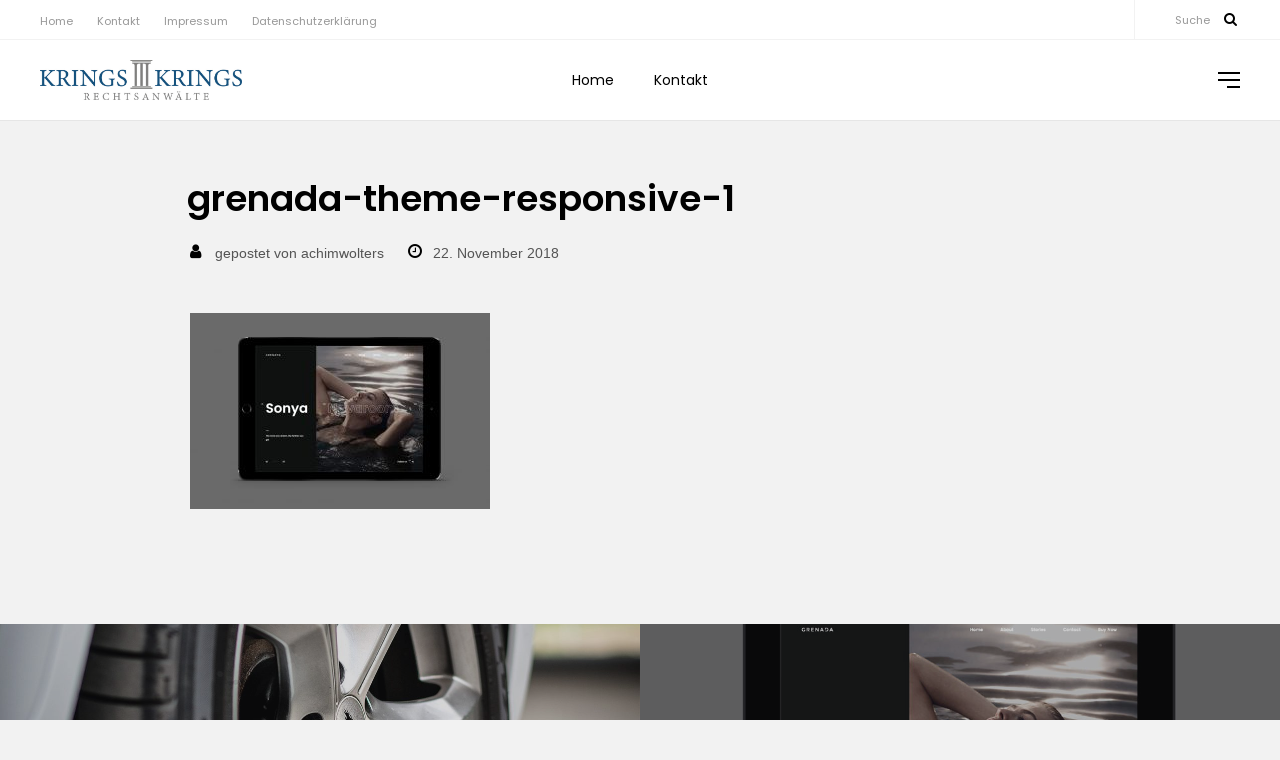

--- FILE ---
content_type: text/html; charset=UTF-8
request_url: http://fachanwalt-kreis-aachen.de/grenada-theme-responsive-1-2/
body_size: 57002
content:
<!DOCTYPE html>
<html dir="ltr" lang="de" prefix="og: https://ogp.me/ns#">
<head>

    <meta http-equiv="Content-Type" content="text/html; charset=UTF-8" />
    <meta name="viewport" content="width=device-width, initial-scale=1.0" />

	<title>grenada-theme-responsive-1 | Ihr Rechtsanwalt im Kreis Aachen</title>

		<!-- All in One SEO 4.9.3 - aioseo.com -->
	<meta name="robots" content="max-image-preview:large" />
	<meta name="author" content="achimwolters"/>
	<link rel="canonical" href="http://fachanwalt-kreis-aachen.de/grenada-theme-responsive-1-2/" />
	<meta name="generator" content="All in One SEO (AIOSEO) 4.9.3" />
		<meta property="og:locale" content="de_DE" />
		<meta property="og:site_name" content="Ihr Rechtsanwalt im Kreis Aachen | Der Rechtsblog" />
		<meta property="og:type" content="article" />
		<meta property="og:title" content="grenada-theme-responsive-1 | Ihr Rechtsanwalt im Kreis Aachen" />
		<meta property="og:url" content="http://fachanwalt-kreis-aachen.de/grenada-theme-responsive-1-2/" />
		<meta property="article:published_time" content="2018-11-22T09:26:53+00:00" />
		<meta property="article:modified_time" content="2018-11-22T09:26:53+00:00" />
		<meta name="twitter:card" content="summary" />
		<meta name="twitter:title" content="grenada-theme-responsive-1 | Ihr Rechtsanwalt im Kreis Aachen" />
		<script type="application/ld+json" class="aioseo-schema">
			{"@context":"https:\/\/schema.org","@graph":[{"@type":"BreadcrumbList","@id":"http:\/\/fachanwalt-kreis-aachen.de\/grenada-theme-responsive-1-2\/#breadcrumblist","itemListElement":[{"@type":"ListItem","@id":"http:\/\/fachanwalt-kreis-aachen.de#listItem","position":1,"name":"Home","item":"http:\/\/fachanwalt-kreis-aachen.de","nextItem":{"@type":"ListItem","@id":"http:\/\/fachanwalt-kreis-aachen.de\/grenada-theme-responsive-1-2\/#listItem","name":"grenada-theme-responsive-1"}},{"@type":"ListItem","@id":"http:\/\/fachanwalt-kreis-aachen.de\/grenada-theme-responsive-1-2\/#listItem","position":2,"name":"grenada-theme-responsive-1","previousItem":{"@type":"ListItem","@id":"http:\/\/fachanwalt-kreis-aachen.de#listItem","name":"Home"}}]},{"@type":"ItemPage","@id":"http:\/\/fachanwalt-kreis-aachen.de\/grenada-theme-responsive-1-2\/#itempage","url":"http:\/\/fachanwalt-kreis-aachen.de\/grenada-theme-responsive-1-2\/","name":"grenada-theme-responsive-1 | Ihr Rechtsanwalt im Kreis Aachen","inLanguage":"de-DE","isPartOf":{"@id":"http:\/\/fachanwalt-kreis-aachen.de\/#website"},"breadcrumb":{"@id":"http:\/\/fachanwalt-kreis-aachen.de\/grenada-theme-responsive-1-2\/#breadcrumblist"},"author":{"@id":"http:\/\/fachanwalt-kreis-aachen.de\/author\/achimwolters\/#author"},"creator":{"@id":"http:\/\/fachanwalt-kreis-aachen.de\/author\/achimwolters\/#author"},"datePublished":"2018-11-22T09:26:53+01:00","dateModified":"2018-11-22T09:26:53+01:00"},{"@type":"Organization","@id":"http:\/\/fachanwalt-kreis-aachen.de\/#organization","name":"Ihr Rechtsanwalt im Kreis Aachen","description":"Der Rechtsblog","url":"http:\/\/fachanwalt-kreis-aachen.de\/"},{"@type":"Person","@id":"http:\/\/fachanwalt-kreis-aachen.de\/author\/achimwolters\/#author","url":"http:\/\/fachanwalt-kreis-aachen.de\/author\/achimwolters\/","name":"achimwolters","image":{"@type":"ImageObject","@id":"http:\/\/fachanwalt-kreis-aachen.de\/grenada-theme-responsive-1-2\/#authorImage","url":"https:\/\/secure.gravatar.com\/avatar\/4189e41ac66f92c988b663759effa56e7cacf5a31a012431de13e05e45abbefb?s=96&d=mm&r=g","width":96,"height":96,"caption":"achimwolters"}},{"@type":"WebSite","@id":"http:\/\/fachanwalt-kreis-aachen.de\/#website","url":"http:\/\/fachanwalt-kreis-aachen.de\/","name":"Ihr Rechtsanwalt im Kreis Aachen","description":"Der Rechtsblog","inLanguage":"de-DE","publisher":{"@id":"http:\/\/fachanwalt-kreis-aachen.de\/#organization"}}]}
		</script>
		<!-- All in One SEO -->

<link rel='dns-prefetch' href='//maxcdn.bootstrapcdn.com' />
<link rel='dns-prefetch' href='//fonts.googleapis.com' />
<link rel="alternate" type="application/rss+xml" title="Ihr Rechtsanwalt im Kreis Aachen &raquo; Feed" href="http://fachanwalt-kreis-aachen.de/feed/" />
<link rel="alternate" type="application/rss+xml" title="Ihr Rechtsanwalt im Kreis Aachen &raquo; Kommentar-Feed" href="http://fachanwalt-kreis-aachen.de/comments/feed/" />
<link rel="alternate" type="application/rss+xml" title="Ihr Rechtsanwalt im Kreis Aachen &raquo; grenada-theme-responsive-1-Kommentar-Feed" href="http://fachanwalt-kreis-aachen.de/feed/?attachment_id=605" />
<link rel="alternate" title="oEmbed (JSON)" type="application/json+oembed" href="http://fachanwalt-kreis-aachen.de/wp-json/oembed/1.0/embed?url=http%3A%2F%2Ffachanwalt-kreis-aachen.de%2Fgrenada-theme-responsive-1-2%2F" />
<link rel="alternate" title="oEmbed (XML)" type="text/xml+oembed" href="http://fachanwalt-kreis-aachen.de/wp-json/oembed/1.0/embed?url=http%3A%2F%2Ffachanwalt-kreis-aachen.de%2Fgrenada-theme-responsive-1-2%2F&#038;format=xml" />
<style id='wp-img-auto-sizes-contain-inline-css' type='text/css'>
img:is([sizes=auto i],[sizes^="auto," i]){contain-intrinsic-size:3000px 1500px}
/*# sourceURL=wp-img-auto-sizes-contain-inline-css */
</style>
<style id='wp-emoji-styles-inline-css' type='text/css'>

	img.wp-smiley, img.emoji {
		display: inline !important;
		border: none !important;
		box-shadow: none !important;
		height: 1em !important;
		width: 1em !important;
		margin: 0 0.07em !important;
		vertical-align: -0.1em !important;
		background: none !important;
		padding: 0 !important;
	}
/*# sourceURL=wp-emoji-styles-inline-css */
</style>
<style id='wp-block-library-inline-css' type='text/css'>
:root{--wp-block-synced-color:#7a00df;--wp-block-synced-color--rgb:122,0,223;--wp-bound-block-color:var(--wp-block-synced-color);--wp-editor-canvas-background:#ddd;--wp-admin-theme-color:#007cba;--wp-admin-theme-color--rgb:0,124,186;--wp-admin-theme-color-darker-10:#006ba1;--wp-admin-theme-color-darker-10--rgb:0,107,160.5;--wp-admin-theme-color-darker-20:#005a87;--wp-admin-theme-color-darker-20--rgb:0,90,135;--wp-admin-border-width-focus:2px}@media (min-resolution:192dpi){:root{--wp-admin-border-width-focus:1.5px}}.wp-element-button{cursor:pointer}:root .has-very-light-gray-background-color{background-color:#eee}:root .has-very-dark-gray-background-color{background-color:#313131}:root .has-very-light-gray-color{color:#eee}:root .has-very-dark-gray-color{color:#313131}:root .has-vivid-green-cyan-to-vivid-cyan-blue-gradient-background{background:linear-gradient(135deg,#00d084,#0693e3)}:root .has-purple-crush-gradient-background{background:linear-gradient(135deg,#34e2e4,#4721fb 50%,#ab1dfe)}:root .has-hazy-dawn-gradient-background{background:linear-gradient(135deg,#faaca8,#dad0ec)}:root .has-subdued-olive-gradient-background{background:linear-gradient(135deg,#fafae1,#67a671)}:root .has-atomic-cream-gradient-background{background:linear-gradient(135deg,#fdd79a,#004a59)}:root .has-nightshade-gradient-background{background:linear-gradient(135deg,#330968,#31cdcf)}:root .has-midnight-gradient-background{background:linear-gradient(135deg,#020381,#2874fc)}:root{--wp--preset--font-size--normal:16px;--wp--preset--font-size--huge:42px}.has-regular-font-size{font-size:1em}.has-larger-font-size{font-size:2.625em}.has-normal-font-size{font-size:var(--wp--preset--font-size--normal)}.has-huge-font-size{font-size:var(--wp--preset--font-size--huge)}.has-text-align-center{text-align:center}.has-text-align-left{text-align:left}.has-text-align-right{text-align:right}.has-fit-text{white-space:nowrap!important}#end-resizable-editor-section{display:none}.aligncenter{clear:both}.items-justified-left{justify-content:flex-start}.items-justified-center{justify-content:center}.items-justified-right{justify-content:flex-end}.items-justified-space-between{justify-content:space-between}.screen-reader-text{border:0;clip-path:inset(50%);height:1px;margin:-1px;overflow:hidden;padding:0;position:absolute;width:1px;word-wrap:normal!important}.screen-reader-text:focus{background-color:#ddd;clip-path:none;color:#444;display:block;font-size:1em;height:auto;left:5px;line-height:normal;padding:15px 23px 14px;text-decoration:none;top:5px;width:auto;z-index:100000}html :where(.has-border-color){border-style:solid}html :where([style*=border-top-color]){border-top-style:solid}html :where([style*=border-right-color]){border-right-style:solid}html :where([style*=border-bottom-color]){border-bottom-style:solid}html :where([style*=border-left-color]){border-left-style:solid}html :where([style*=border-width]){border-style:solid}html :where([style*=border-top-width]){border-top-style:solid}html :where([style*=border-right-width]){border-right-style:solid}html :where([style*=border-bottom-width]){border-bottom-style:solid}html :where([style*=border-left-width]){border-left-style:solid}html :where(img[class*=wp-image-]){height:auto;max-width:100%}:where(figure){margin:0 0 1em}html :where(.is-position-sticky){--wp-admin--admin-bar--position-offset:var(--wp-admin--admin-bar--height,0px)}@media screen and (max-width:600px){html :where(.is-position-sticky){--wp-admin--admin-bar--position-offset:0px}}

/*# sourceURL=wp-block-library-inline-css */
</style><style id='global-styles-inline-css' type='text/css'>
:root{--wp--preset--aspect-ratio--square: 1;--wp--preset--aspect-ratio--4-3: 4/3;--wp--preset--aspect-ratio--3-4: 3/4;--wp--preset--aspect-ratio--3-2: 3/2;--wp--preset--aspect-ratio--2-3: 2/3;--wp--preset--aspect-ratio--16-9: 16/9;--wp--preset--aspect-ratio--9-16: 9/16;--wp--preset--color--black: #000000;--wp--preset--color--cyan-bluish-gray: #abb8c3;--wp--preset--color--white: #ffffff;--wp--preset--color--pale-pink: #f78da7;--wp--preset--color--vivid-red: #cf2e2e;--wp--preset--color--luminous-vivid-orange: #ff6900;--wp--preset--color--luminous-vivid-amber: #fcb900;--wp--preset--color--light-green-cyan: #7bdcb5;--wp--preset--color--vivid-green-cyan: #00d084;--wp--preset--color--pale-cyan-blue: #8ed1fc;--wp--preset--color--vivid-cyan-blue: #0693e3;--wp--preset--color--vivid-purple: #9b51e0;--wp--preset--gradient--vivid-cyan-blue-to-vivid-purple: linear-gradient(135deg,rgb(6,147,227) 0%,rgb(155,81,224) 100%);--wp--preset--gradient--light-green-cyan-to-vivid-green-cyan: linear-gradient(135deg,rgb(122,220,180) 0%,rgb(0,208,130) 100%);--wp--preset--gradient--luminous-vivid-amber-to-luminous-vivid-orange: linear-gradient(135deg,rgb(252,185,0) 0%,rgb(255,105,0) 100%);--wp--preset--gradient--luminous-vivid-orange-to-vivid-red: linear-gradient(135deg,rgb(255,105,0) 0%,rgb(207,46,46) 100%);--wp--preset--gradient--very-light-gray-to-cyan-bluish-gray: linear-gradient(135deg,rgb(238,238,238) 0%,rgb(169,184,195) 100%);--wp--preset--gradient--cool-to-warm-spectrum: linear-gradient(135deg,rgb(74,234,220) 0%,rgb(151,120,209) 20%,rgb(207,42,186) 40%,rgb(238,44,130) 60%,rgb(251,105,98) 80%,rgb(254,248,76) 100%);--wp--preset--gradient--blush-light-purple: linear-gradient(135deg,rgb(255,206,236) 0%,rgb(152,150,240) 100%);--wp--preset--gradient--blush-bordeaux: linear-gradient(135deg,rgb(254,205,165) 0%,rgb(254,45,45) 50%,rgb(107,0,62) 100%);--wp--preset--gradient--luminous-dusk: linear-gradient(135deg,rgb(255,203,112) 0%,rgb(199,81,192) 50%,rgb(65,88,208) 100%);--wp--preset--gradient--pale-ocean: linear-gradient(135deg,rgb(255,245,203) 0%,rgb(182,227,212) 50%,rgb(51,167,181) 100%);--wp--preset--gradient--electric-grass: linear-gradient(135deg,rgb(202,248,128) 0%,rgb(113,206,126) 100%);--wp--preset--gradient--midnight: linear-gradient(135deg,rgb(2,3,129) 0%,rgb(40,116,252) 100%);--wp--preset--font-size--small: 13px;--wp--preset--font-size--medium: 20px;--wp--preset--font-size--large: 36px;--wp--preset--font-size--x-large: 42px;--wp--preset--spacing--20: 0.44rem;--wp--preset--spacing--30: 0.67rem;--wp--preset--spacing--40: 1rem;--wp--preset--spacing--50: 1.5rem;--wp--preset--spacing--60: 2.25rem;--wp--preset--spacing--70: 3.38rem;--wp--preset--spacing--80: 5.06rem;--wp--preset--shadow--natural: 6px 6px 9px rgba(0, 0, 0, 0.2);--wp--preset--shadow--deep: 12px 12px 50px rgba(0, 0, 0, 0.4);--wp--preset--shadow--sharp: 6px 6px 0px rgba(0, 0, 0, 0.2);--wp--preset--shadow--outlined: 6px 6px 0px -3px rgb(255, 255, 255), 6px 6px rgb(0, 0, 0);--wp--preset--shadow--crisp: 6px 6px 0px rgb(0, 0, 0);}:where(.is-layout-flex){gap: 0.5em;}:where(.is-layout-grid){gap: 0.5em;}body .is-layout-flex{display: flex;}.is-layout-flex{flex-wrap: wrap;align-items: center;}.is-layout-flex > :is(*, div){margin: 0;}body .is-layout-grid{display: grid;}.is-layout-grid > :is(*, div){margin: 0;}:where(.wp-block-columns.is-layout-flex){gap: 2em;}:where(.wp-block-columns.is-layout-grid){gap: 2em;}:where(.wp-block-post-template.is-layout-flex){gap: 1.25em;}:where(.wp-block-post-template.is-layout-grid){gap: 1.25em;}.has-black-color{color: var(--wp--preset--color--black) !important;}.has-cyan-bluish-gray-color{color: var(--wp--preset--color--cyan-bluish-gray) !important;}.has-white-color{color: var(--wp--preset--color--white) !important;}.has-pale-pink-color{color: var(--wp--preset--color--pale-pink) !important;}.has-vivid-red-color{color: var(--wp--preset--color--vivid-red) !important;}.has-luminous-vivid-orange-color{color: var(--wp--preset--color--luminous-vivid-orange) !important;}.has-luminous-vivid-amber-color{color: var(--wp--preset--color--luminous-vivid-amber) !important;}.has-light-green-cyan-color{color: var(--wp--preset--color--light-green-cyan) !important;}.has-vivid-green-cyan-color{color: var(--wp--preset--color--vivid-green-cyan) !important;}.has-pale-cyan-blue-color{color: var(--wp--preset--color--pale-cyan-blue) !important;}.has-vivid-cyan-blue-color{color: var(--wp--preset--color--vivid-cyan-blue) !important;}.has-vivid-purple-color{color: var(--wp--preset--color--vivid-purple) !important;}.has-black-background-color{background-color: var(--wp--preset--color--black) !important;}.has-cyan-bluish-gray-background-color{background-color: var(--wp--preset--color--cyan-bluish-gray) !important;}.has-white-background-color{background-color: var(--wp--preset--color--white) !important;}.has-pale-pink-background-color{background-color: var(--wp--preset--color--pale-pink) !important;}.has-vivid-red-background-color{background-color: var(--wp--preset--color--vivid-red) !important;}.has-luminous-vivid-orange-background-color{background-color: var(--wp--preset--color--luminous-vivid-orange) !important;}.has-luminous-vivid-amber-background-color{background-color: var(--wp--preset--color--luminous-vivid-amber) !important;}.has-light-green-cyan-background-color{background-color: var(--wp--preset--color--light-green-cyan) !important;}.has-vivid-green-cyan-background-color{background-color: var(--wp--preset--color--vivid-green-cyan) !important;}.has-pale-cyan-blue-background-color{background-color: var(--wp--preset--color--pale-cyan-blue) !important;}.has-vivid-cyan-blue-background-color{background-color: var(--wp--preset--color--vivid-cyan-blue) !important;}.has-vivid-purple-background-color{background-color: var(--wp--preset--color--vivid-purple) !important;}.has-black-border-color{border-color: var(--wp--preset--color--black) !important;}.has-cyan-bluish-gray-border-color{border-color: var(--wp--preset--color--cyan-bluish-gray) !important;}.has-white-border-color{border-color: var(--wp--preset--color--white) !important;}.has-pale-pink-border-color{border-color: var(--wp--preset--color--pale-pink) !important;}.has-vivid-red-border-color{border-color: var(--wp--preset--color--vivid-red) !important;}.has-luminous-vivid-orange-border-color{border-color: var(--wp--preset--color--luminous-vivid-orange) !important;}.has-luminous-vivid-amber-border-color{border-color: var(--wp--preset--color--luminous-vivid-amber) !important;}.has-light-green-cyan-border-color{border-color: var(--wp--preset--color--light-green-cyan) !important;}.has-vivid-green-cyan-border-color{border-color: var(--wp--preset--color--vivid-green-cyan) !important;}.has-pale-cyan-blue-border-color{border-color: var(--wp--preset--color--pale-cyan-blue) !important;}.has-vivid-cyan-blue-border-color{border-color: var(--wp--preset--color--vivid-cyan-blue) !important;}.has-vivid-purple-border-color{border-color: var(--wp--preset--color--vivid-purple) !important;}.has-vivid-cyan-blue-to-vivid-purple-gradient-background{background: var(--wp--preset--gradient--vivid-cyan-blue-to-vivid-purple) !important;}.has-light-green-cyan-to-vivid-green-cyan-gradient-background{background: var(--wp--preset--gradient--light-green-cyan-to-vivid-green-cyan) !important;}.has-luminous-vivid-amber-to-luminous-vivid-orange-gradient-background{background: var(--wp--preset--gradient--luminous-vivid-amber-to-luminous-vivid-orange) !important;}.has-luminous-vivid-orange-to-vivid-red-gradient-background{background: var(--wp--preset--gradient--luminous-vivid-orange-to-vivid-red) !important;}.has-very-light-gray-to-cyan-bluish-gray-gradient-background{background: var(--wp--preset--gradient--very-light-gray-to-cyan-bluish-gray) !important;}.has-cool-to-warm-spectrum-gradient-background{background: var(--wp--preset--gradient--cool-to-warm-spectrum) !important;}.has-blush-light-purple-gradient-background{background: var(--wp--preset--gradient--blush-light-purple) !important;}.has-blush-bordeaux-gradient-background{background: var(--wp--preset--gradient--blush-bordeaux) !important;}.has-luminous-dusk-gradient-background{background: var(--wp--preset--gradient--luminous-dusk) !important;}.has-pale-ocean-gradient-background{background: var(--wp--preset--gradient--pale-ocean) !important;}.has-electric-grass-gradient-background{background: var(--wp--preset--gradient--electric-grass) !important;}.has-midnight-gradient-background{background: var(--wp--preset--gradient--midnight) !important;}.has-small-font-size{font-size: var(--wp--preset--font-size--small) !important;}.has-medium-font-size{font-size: var(--wp--preset--font-size--medium) !important;}.has-large-font-size{font-size: var(--wp--preset--font-size--large) !important;}.has-x-large-font-size{font-size: var(--wp--preset--font-size--x-large) !important;}
/*# sourceURL=global-styles-inline-css */
</style>

<style id='classic-theme-styles-inline-css' type='text/css'>
/*! This file is auto-generated */
.wp-block-button__link{color:#fff;background-color:#32373c;border-radius:9999px;box-shadow:none;text-decoration:none;padding:calc(.667em + 2px) calc(1.333em + 2px);font-size:1.125em}.wp-block-file__button{background:#32373c;color:#fff;text-decoration:none}
/*# sourceURL=/wp-includes/css/classic-themes.min.css */
</style>
<link rel='stylesheet' id='contact-form-7-css' href='http://fachanwalt-kreis-aachen.de/wp-content/plugins/contact-form-7/includes/css/styles.css?ver=5.7.7' type='text/css' media='all' />
<link rel='stylesheet' id='sfwa_cdn_fontawesome-css' href='https://maxcdn.bootstrapcdn.com/font-awesome/4.7.0/css/font-awesome.min.css?ver=2.0.8' type='text/css' media='all' />
<link rel='stylesheet' id='sfwa_style-css' href='http://fachanwalt-kreis-aachen.de/wp-content/plugins/podamibe-simple-footer-widget-area/assets/css/sfwa.css?ver=2.0.8' type='text/css' media='all' />
<link rel='stylesheet' id='clapat-blog-css' href='http://fachanwalt-kreis-aachen.de/wp-content/themes/clapat/css/blog.css?ver=6.9' type='text/css' media='all' />
<link rel='stylesheet' id='clapat-shortcodes-css' href='http://fachanwalt-kreis-aachen.de/wp-content/themes/clapat/css/shortcodes.css?ver=6.9' type='text/css' media='all' />
<link rel='stylesheet' id='clapat-assets-css' href='http://fachanwalt-kreis-aachen.de/wp-content/themes/clapat/css/assets.css?ver=6.9' type='text/css' media='all' />
<link rel='stylesheet' id='clapat-theme-css' href='http://fachanwalt-kreis-aachen.de/wp-content/themes/clapat/style.css?ver=6.9' type='text/css' media='all' />
<link rel='stylesheet' id='fontawesome-css' href='http://fachanwalt-kreis-aachen.de/wp-content/themes/clapat/css/font-awesome.min.css?ver=6.9' type='text/css' media='all' />
<link rel='stylesheet' id='clapat-body-font-css' href='//fonts.googleapis.com/css?family=Poppins%3A300%2C400%2C600%2C700&#038;ver=1.0.0' type='text/css' media='all' />
<link rel='stylesheet' id='clapat-headings-font-css' href='//fonts.googleapis.com/css?family=Oswald%3A400%2C700&#038;ver=1.0.0' type='text/css' media='all' />
<script type="text/javascript" src="http://fachanwalt-kreis-aachen.de/wp-includes/js/jquery/jquery.min.js?ver=3.7.1" id="jquery-core-js"></script>
<script type="text/javascript" src="http://fachanwalt-kreis-aachen.de/wp-includes/js/jquery/jquery-migrate.min.js?ver=3.4.1" id="jquery-migrate-js"></script>
<link rel="https://api.w.org/" href="http://fachanwalt-kreis-aachen.de/wp-json/" /><link rel="alternate" title="JSON" type="application/json" href="http://fachanwalt-kreis-aachen.de/wp-json/wp/v2/media/605" /><link rel="EditURI" type="application/rsd+xml" title="RSD" href="http://fachanwalt-kreis-aachen.de/xmlrpc.php?rsd" />
<meta name="generator" content="WordPress 6.9" />
<link rel='shortlink' href='http://fachanwalt-kreis-aachen.de/?p=605' />
<meta name="generator" content="Redux 4.4.18" /><meta name="generator" content="Powered by WPBakery Page Builder - drag and drop page builder for WordPress."/>
<!--[if lte IE 9]><link rel="stylesheet" type="text/css" href="http://fachanwalt-kreis-aachen.de/wp-content/plugins/js_composer/assets/css/vc_lte_ie9.min.css" media="screen"><![endif]--><style type="text/css" id="sfwarea-plugins-css">.footer-information { background-color : #262629;}.footer-creditibility{ background-color : #ffffff;background-image:url() }.footer-creditibility { background-color : #ffffff;}#sfwa_footer a{ color : #686868 }#sfwa_footer a:hover{ color : #ffffff }#sfwa_footer .widget .widget-title{ color : #ffffff }#sfwa_footer{ color : #686868 }</style><noscript><style type="text/css"> .wpb_animate_when_almost_visible { opacity: 1; }</style></noscript><link rel='stylesheet' id='redux-custom-fonts-css' href='//fachanwalt-kreis-aachen.de/wp-content/uploads/redux/custom-fonts/fonts.css?ver=1768934245' type='text/css' media='all' />
</head>

<body class="attachment wp-singular attachment-template-default single single-attachment postid-605 attachmentid-605 attachment-jpeg wp-theme-clapat hidden wpb-js-composer js-comp-ver-5.6 vc_responsive">

	<main>

		<div class="cd-index cd-main-content">

			<!-- Page Content -->
			<div id="page-content" class="dh">   
	
		<!-- Header -->
        <header class="scroll-hide">
            
			
			    <!-- Search Blog -->
	<form role="search" autocomplete="off" method="get" class="search-form" action="http://fachanwalt-kreis-aachen.de//" >
    <input type="search" class="search-field" name="s" title="Type your search and hit enter" placeholder="Type your search and hit enter" value=""/>
	<div class="close-button"></div>
</form>    <!--/Search Blog -->
			
						<div id="pre-header-container">
				
						<!-- Navigation -->
        <ul id="menu-footer-menue" class="secondary-menu menu"><li id="menu-item-1424" class="menu-item menu-item-type-post_type menu-item-object-page menu-item-home menu-item-1424 mp"><a href="http://fachanwalt-kreis-aachen.de/" data-type="page-transition" class="ajax-link-menu">Home</a></li>
<li id="menu-item-1422" class="menu-item menu-item-type-post_type menu-item-object-page menu-item-1422 mp"><a href="http://fachanwalt-kreis-aachen.de/contact/" data-type="page-transition" class="ajax-link-menu">Kontakt</a></li>
<li id="menu-item-1425" class="menu-item menu-item-type-post_type menu-item-object-page menu-item-1425 mp"><a href="http://fachanwalt-kreis-aachen.de/impressum/" data-type="page-transition" class="ajax-link-menu">Impressum</a></li>
<li id="menu-item-1423" class="menu-item menu-item-type-post_type menu-item-object-page menu-item-privacy-policy menu-item-1423 mp"><a rel="privacy-policy" href="http://fachanwalt-kreis-aachen.de/datenschutzerklaerung/" data-type="page-transition" class="ajax-link-menu">Datenschutzerklärung</a></li>
</ul>        <!-- Navigation -->                
								
				                <div id="search">Suche</div>
                				
				
				<ul class="socials"></ul>            
			</div>
						
			<div id="header-container">
			
				<!-- Logo -->
                <div id="logo">
                    <a class="ajax-link" data-type="page-transition" href="http://fachanwalt-kreis-aachen.de">
                        <img class="black-logo" src="http://fachanwalt-kreis-aachen.de/wp-content/uploads/2021/01/Krings-Krings-Rechtsanwaelte.jpg" alt="Logo Black">
                    </a>
                </div>
                <!--/Logo -->            
                
								
                		<!-- Navigation -->
        <nav class="menu-hauptmenue-container"><ul id="menu-hauptmenue" data-breakpoint="1025" class="flexnav menu"><li id="menu-item-1324" class="menu-item menu-item-type-post_type menu-item-object-page menu-item-home menu-item-1324 mp"><a href="http://fachanwalt-kreis-aachen.de/" data-type="page-transition" class="ajax-link-menu">Home</a></li>
<li id="menu-item-1329" class="menu-item menu-item-type-post_type menu-item-object-page menu-item-1329 mp"><a href="http://fachanwalt-kreis-aachen.de/contact/" data-type="page-transition" class="ajax-link-menu">Kontakt</a></li>
</ul></nav>        <!-- Navigation -->           
                
                				<!-- Nav Burger -->
				<div id="nav-menu">
					<span></span>
					<span></span>
					<span></span>
                    <span></span>
				</div>
				<!--/Nav Burger -->
                
                                <!-- Menu Burger -->
				<div id="burger-menu">
					<span></span>
					<span></span>
					<span></span>
					<span></span>
				</div>
				<!--/Menu Burger -->
								        
				            </div>
        </header>
        <!--/Header -->

					<!-- Sidebar -->
        <div id="black-fade"></div>  
        
        <div id="slide-menu">
        	<div class="slide-menu-content">
        		<div id="search-2" class="clapat-sidebar-widget widget_search"><form role="search" autocomplete="off" method="get" class="search-form" action="http://fachanwalt-kreis-aachen.de//" >
    <input type="search" class="search-field" name="s" title="Type your search and hit enter" placeholder="Type your search and hit enter" value=""/>
	<div class="close-button"></div>
</form></div>
		<div id="recent-posts-2" class="clapat-sidebar-widget widget_recent_entries">
		<h4 class="clapat-widget-title">Neueste Beiträge</h4>
		<ul>
											<li>
					<a href="http://fachanwalt-kreis-aachen.de/gewaehrleistungsausschluss-beim-gebrauchtwagenkauf-auf-die-details-achten/">Gewährleistungsausschluss beim Gebrauchtwagenkauf: Auf die Details achten</a>
									</li>
											<li>
					<a href="http://fachanwalt-kreis-aachen.de/fahrrad-haftungsforderungen-auch-nach-unfall-ohne-beruehrung/">Fahrrad: Haftungsforderungen auch nach Unfall ohne Berührung</a>
									</li>
											<li>
					<a href="http://fachanwalt-kreis-aachen.de/urlaub-arbeitnehmer-sollten-ihre-rechte-kennen/">Urlaub: Arbeitnehmer sollten ihre Rechte kennen!</a>
									</li>
											<li>
					<a href="http://fachanwalt-kreis-aachen.de/vorsatz-bei-tempoverstoessen-schwierig-nachzuweisen/">Vorsatz bei Tempoverstößen schwierig nachzuweisen</a>
									</li>
											<li>
					<a href="http://fachanwalt-kreis-aachen.de/versicherung-verweigert-regulierung-was-jetzt/">Versicherung verweigert Regulierung – was jetzt?</a>
									</li>
					</ul>

		</div><div id="categories-2" class="clapat-sidebar-widget widget_categories"><h4 class="clapat-widget-title">Kategorien</h4><form action="http://fachanwalt-kreis-aachen.de" method="get"><label class="screen-reader-text" for="cat">Kategorien</label><select  name='cat' id='cat' class='postform'>
	<option value='-1'>Kategorie auswählen</option>
	<option class="level-0" value="1">Allgemein</option>
	<option class="level-0" value="198">Arbeitsrecht</option>
	<option class="level-0" value="174">Verkehrsrecht</option>
	<option class="level-0" value="175">Versicherungsrecht</option>
	<option class="level-0" value="173">Vertragsrecht</option>
</select>
</form><script type="text/javascript">
/* <![CDATA[ */

( ( dropdownId ) => {
	const dropdown = document.getElementById( dropdownId );
	function onSelectChange() {
		setTimeout( () => {
			if ( 'escape' === dropdown.dataset.lastkey ) {
				return;
			}
			if ( dropdown.value && parseInt( dropdown.value ) > 0 && dropdown instanceof HTMLSelectElement ) {
				dropdown.parentElement.submit();
			}
		}, 250 );
	}
	function onKeyUp( event ) {
		if ( 'Escape' === event.key ) {
			dropdown.dataset.lastkey = 'escape';
		} else {
			delete dropdown.dataset.lastkey;
		}
	}
	function onClick() {
		delete dropdown.dataset.lastkey;
	}
	dropdown.addEventListener( 'keyup', onKeyUp );
	dropdown.addEventListener( 'click', onClick );
	dropdown.addEventListener( 'change', onSelectChange );
})( "cat" );

//# sourceURL=WP_Widget_Categories%3A%3Awidget
/* ]]> */
</script>
</div>            </div>
		</div>
        <!-- Sidebar -->
			
	<!-- Main -->
	<div id="main">
		
				<!-- Hero Section -->
        <div id="hero" class="  dark-content">
           							<div id="hero-caption">
				<div class="inner">
                        
                    <div class="entry-meta entry-categories">
                                                        
                    </div>
                        
                    <h1 class="hero-title">grenada-theme-responsive-1</h1>
                        
                        
                    <div class="hero-footer">
                        <ul class="entry-meta entry-author">
                             <li>gepostet von <a href="http://fachanwalt-kreis-aachen.de/author/achimwolters/" title="Beiträge von achimwolters" rel="author">achimwolters</a></li>
                        </ul>
                        <ul class="entry-meta entry-date">
                             <li><a href="http://fachanwalt-kreis-aachen.de/grenada-theme-responsive-1-2/">22. November 2018</a></li>
                        </ul>
                    </div>
                                      
                </div>
            </div> 		</div>            
        <!--/Hero Section -->
		
		<!-- Main Content -->
		<div id="main-content">
			
        	<!-- Blog Post -->
			<div id="blog-post" class="post-605 attachment type-attachment status-inherit hentry">
				
				<!-- Post Content -->
				<div class="post-content">
					
					<p class="attachment"><a href='http://fachanwalt-kreis-aachen.de/wp-content/uploads/2018/10/grenada-theme-responsive-1-1.jpg'><img fetchpriority="high" decoding="async" width="300" height="196" src="http://fachanwalt-kreis-aachen.de/wp-content/uploads/2018/10/grenada-theme-responsive-1-1-300x196.jpg" class="attachment-medium size-medium" alt="" srcset="http://fachanwalt-kreis-aachen.de/wp-content/uploads/2018/10/grenada-theme-responsive-1-1-300x196.jpg 300w, http://fachanwalt-kreis-aachen.de/wp-content/uploads/2018/10/grenada-theme-responsive-1-1-768x501.jpg 768w, http://fachanwalt-kreis-aachen.de/wp-content/uploads/2018/10/grenada-theme-responsive-1-1.jpg 1010w" sizes="(max-width: 300px) 100vw, 300px" /></a></p>
					
				</div>
				
				<div class="page-links">
								</div>
				<!-- /Post Content -->
				
				<!-- Post Meta Data -->
				<div class="post-meta-data">
					<div class="post-wrap">
															</div>
				</div>
				<!-- /Post Meta Data -->
				
								<!-- Post Navigation -->
				<div class="post-navigation">
                    
                    <ul class="post-nav">
					
					<li class="post-nav-prev light-content"><a  class="ajax-link" data-type="page-transition" href="http://fachanwalt-kreis-aachen.de/minimal-iphone-x-isometric-mockups/"><div class="prev-post-img" style="background-image:url(http://fachanwalt-kreis-aachen.de/wp-content/uploads/2018/11/Stefan-Krings_Blog-Widerruf-Autokredit-201902-e1552045805175.jpg)"></div><div class="outer"><div class="inner"><h6>vorheriger Artikel</h6><h4>Neue Widerrufsmöglichkeit für Kreditverträge</h4></div></div></a></li><li class="post-nav-next light-content"><a  class="ajax-link" data-type="page-transition" href="http://fachanwalt-kreis-aachen.de/grenada-theme-responsive-1-2/"><div class="prev-post-img" style="background-image:url(http://fachanwalt-kreis-aachen.de/wp-content/uploads/2018/10/grenada-theme-responsive-1-1.jpg)"></div><div class="outer"><div class="inner"><h6>nächster Artikel</h6><h4>grenada-theme-responsive-1</h4></div></div></a></li>					</ul>
				
				</div>
				<!-- /Post Navigation -->				
								


	
<!-- Post Comments -->
<div id="comments" class="post-comments">
	
	<div class="post-wrap">
	
			<h4></h4>
				
			
						
		</div>
		
</div>
<!-- /Post Comments -->





	<!-- Post Comments Form -->
	<div class="post-form">
         <div class="post-wrap">

	<div id="respond" class="comment-respond">
		<div id="reply-title" class="comment-reply-title"><h4>Leave a comment</h4> <small><a rel="nofollow" id="cancel-comment-reply-link" href="/grenada-theme-responsive-1-2/#respond" style="display:none;"><span class="cancel-reply">Cancel Reply</span></a></small></div><form action="http://fachanwalt-kreis-aachen.de/wp-comments-post.php" method="post" id="commentsform" class="comment-form"><div class="message-box "><textarea id="comment" name="comment" onfocus="if(this.value == 'Comment') { this.value = ''; }" onblur="if(this.value == '') { this.value = 'Comment'; }" >Comment</textarea><label class="input_label slow"></label></div><div class="name-box"><input name="author" type="text" id="author" size="30"  onfocus="if(this.value == 'Name') { this.value = ''; }" onblur="if(this.value == '') { this.value = 'Name'; }" value='Name' ><label class="input_label"></label></div>
<div class="email-box"><input name="email" type="text" id="email" size="30"  onfocus="if(this.value == 'E-mail') { this.value = ''; }" onblur="if(this.value == '') { this.value = 'E-mail'; }" value='E-mail' ><label class="input_label"></label></div>

<p class="form-submit"><input name="submit" type="submit" id="submit" class="submit" value="Post Comment" /> <input type='hidden' name='comment_post_ID' value='605' id='comment_post_ID' />
<input type='hidden' name='comment_parent' id='comment_parent' value='0' />
</p></form>	</div><!-- #respond -->
				</div>
        </div>
		<!-- /Post Comments Form -->
				
			</div>
			<!--/Blog Post -->
		</div>
		<!-- /Main Content -->
	</div>
    <!--/Main -->
				<!-- Footer -->
				<footer>
        
															
					<div class="footer-container">
				
						<div class="footer-left">
													</div>
					
						<ul class="socials"></ul>											
						<div class="footer-right">
													</div>
					
					</div>
        
				</footer>
				<!--/Footer -->
                
                <div id="scrolltotop"><i class="fa fa-chevron-up"></i></div>
 
			</div>    
			<!--/Page Content -->
    
			</div>
		</main>
    
		<div class="cd-cover-layer"></div>
    <script type="speculationrules">
{"prefetch":[{"source":"document","where":{"and":[{"href_matches":"/*"},{"not":{"href_matches":["/wp-*.php","/wp-admin/*","/wp-content/uploads/*","/wp-content/*","/wp-content/plugins/*","/wp-content/themes/clapat/*","/*\\?(.+)"]}},{"not":{"selector_matches":"a[rel~=\"nofollow\"]"}},{"not":{"selector_matches":".no-prefetch, .no-prefetch a"}}]},"eagerness":"conservative"}]}
</script>
<footer id="sfwa_footer" class="sfwa_grid_three"><div class="footer-information"><div class="sfwa_fullwidth"><div class="sfwa_row"><div class="sfwa_footer_area"><aside id="archives-3" class="widget widget_archive"><h3 class="widget-title">_</h3>
			<ul>
					<li><a href='http://fachanwalt-kreis-aachen.de/2019/10/'>Oktober 2019</a></li>
	<li><a href='http://fachanwalt-kreis-aachen.de/2019/07/'>Juli 2019</a></li>
	<li><a href='http://fachanwalt-kreis-aachen.de/2019/06/'>Juni 2019</a></li>
	<li><a href='http://fachanwalt-kreis-aachen.de/2019/05/'>Mai 2019</a></li>
	<li><a href='http://fachanwalt-kreis-aachen.de/2019/04/'>April 2019</a></li>
	<li><a href='http://fachanwalt-kreis-aachen.de/2019/03/'>März 2019</a></li>
			</ul>

			</aside></div><div class="sfwa_footer_area"><aside id="nav_menu-2" class="widget widget_nav_menu"><h3 class="widget-title">_</h3><div class="menu-footer-menue-container"><ul id="menu-footer-menue-1" class="menu"><li class="menu-item menu-item-type-post_type menu-item-object-page menu-item-home menu-item-1424 mp"><a href="http://fachanwalt-kreis-aachen.de/" data-type="page-transition" class="ajax-link-menu">Home</a></li>
<li class="menu-item menu-item-type-post_type menu-item-object-page menu-item-1422 mp"><a href="http://fachanwalt-kreis-aachen.de/contact/" data-type="page-transition" class="ajax-link-menu">Kontakt</a></li>
<li class="menu-item menu-item-type-post_type menu-item-object-page menu-item-1425 mp"><a href="http://fachanwalt-kreis-aachen.de/impressum/" data-type="page-transition" class="ajax-link-menu">Impressum</a></li>
<li class="menu-item menu-item-type-post_type menu-item-object-page menu-item-privacy-policy menu-item-1423 mp"><a rel="privacy-policy" href="http://fachanwalt-kreis-aachen.de/datenschutzerklaerung/" data-type="page-transition" class="ajax-link-menu">Datenschutzerklärung</a></li>
</ul></div></aside></div><div class="sfwa_footer_area"><aside id="tag_cloud-2" class="widget widget_tag_cloud"><h3 class="widget-title">_</h3><div class="tagcloud"><a href="http://fachanwalt-kreis-aachen.de/tag/alsdorf/" class="tag-cloud-link tag-link-181 tag-link-position-1" style="font-size: 22pt;" aria-label="Alsdorf (16 Einträge)">Alsdorf<span class="tag-link-count"> (16)</span></a>
<a href="http://fachanwalt-kreis-aachen.de/tag/arbeitnehmer/" class="tag-cloud-link tag-link-200 tag-link-position-2" style="font-size: 8pt;" aria-label="Arbeitnehmer (4 Einträge)">Arbeitnehmer<span class="tag-link-count"> (4)</span></a>
<a href="http://fachanwalt-kreis-aachen.de/tag/arbeitsrecht/" class="tag-cloud-link tag-link-196 tag-link-position-3" style="font-size: 10.11320754717pt;" aria-label="Arbeitsrecht (5 Einträge)">Arbeitsrecht<span class="tag-link-count"> (5)</span></a>
<a href="http://fachanwalt-kreis-aachen.de/tag/arbeitsrecht-alsdorf/" class="tag-cloud-link tag-link-204 tag-link-position-4" style="font-size: 10.11320754717pt;" aria-label="Arbeitsrecht Alsdorf (5 Einträge)">Arbeitsrecht Alsdorf<span class="tag-link-count"> (5)</span></a>
<a href="http://fachanwalt-kreis-aachen.de/tag/arbeitsrecht-baesweiler/" class="tag-cloud-link tag-link-205 tag-link-position-5" style="font-size: 11.962264150943pt;" aria-label="Arbeitsrecht Baesweiler (6 Einträge)">Arbeitsrecht Baesweiler<span class="tag-link-count"> (6)</span></a>
<a href="http://fachanwalt-kreis-aachen.de/tag/arbeitsrecht-eschweiler/" class="tag-cloud-link tag-link-206 tag-link-position-6" style="font-size: 10.11320754717pt;" aria-label="Arbeitsrecht Eschweiler (5 Einträge)">Arbeitsrecht Eschweiler<span class="tag-link-count"> (5)</span></a>
<a href="http://fachanwalt-kreis-aachen.de/tag/arbeitsrecht-geilenkirchen/" class="tag-cloud-link tag-link-207 tag-link-position-7" style="font-size: 10.11320754717pt;" aria-label="Arbeitsrecht Geilenkirchen (5 Einträge)">Arbeitsrecht Geilenkirchen<span class="tag-link-count"> (5)</span></a>
<a href="http://fachanwalt-kreis-aachen.de/tag/arbeitsrecht-wuerselen/" class="tag-cloud-link tag-link-209 tag-link-position-8" style="font-size: 10.11320754717pt;" aria-label="Arbeitsrecht Würselen (5 Einträge)">Arbeitsrecht Würselen<span class="tag-link-count"> (5)</span></a>
<a href="http://fachanwalt-kreis-aachen.de/tag/arbeitsrecht-uebach-palenberg/" class="tag-cloud-link tag-link-208 tag-link-position-9" style="font-size: 10.11320754717pt;" aria-label="Arbeitsrecht Übach-Palenberg (5 Einträge)">Arbeitsrecht Übach-Palenberg<span class="tag-link-count"> (5)</span></a>
<a href="http://fachanwalt-kreis-aachen.de/tag/arbeitsvertrag/" class="tag-cloud-link tag-link-199 tag-link-position-10" style="font-size: 8pt;" aria-label="Arbeitsvertrag (4 Einträge)">Arbeitsvertrag<span class="tag-link-count"> (4)</span></a>
<a href="http://fachanwalt-kreis-aachen.de/tag/arbeitsvertrag-anwalt-alsdorf/" class="tag-cloud-link tag-link-216 tag-link-position-11" style="font-size: 8pt;" aria-label="Arbeitsvertrag Anwalt Alsdorf (4 Einträge)">Arbeitsvertrag Anwalt Alsdorf<span class="tag-link-count"> (4)</span></a>
<a href="http://fachanwalt-kreis-aachen.de/tag/arbeitsvertrag-anwalt-baesweiler/" class="tag-cloud-link tag-link-217 tag-link-position-12" style="font-size: 8pt;" aria-label="Arbeitsvertrag Anwalt Baesweiler (4 Einträge)">Arbeitsvertrag Anwalt Baesweiler<span class="tag-link-count"> (4)</span></a>
<a href="http://fachanwalt-kreis-aachen.de/tag/arbeitsvertrag-anwalt-eschweiler/" class="tag-cloud-link tag-link-218 tag-link-position-13" style="font-size: 8pt;" aria-label="Arbeitsvertrag Anwalt Eschweiler (4 Einträge)">Arbeitsvertrag Anwalt Eschweiler<span class="tag-link-count"> (4)</span></a>
<a href="http://fachanwalt-kreis-aachen.de/tag/arbeitsvertrag-anwalt-geilenkirchen/" class="tag-cloud-link tag-link-219 tag-link-position-14" style="font-size: 8pt;" aria-label="Arbeitsvertrag Anwalt Geilenkirchen (4 Einträge)">Arbeitsvertrag Anwalt Geilenkirchen<span class="tag-link-count"> (4)</span></a>
<a href="http://fachanwalt-kreis-aachen.de/tag/arbeitsvertrag-anwalt-uebach-palenberg/" class="tag-cloud-link tag-link-220 tag-link-position-15" style="font-size: 8pt;" aria-label="Arbeitsvertrag Anwalt Übach-Palenberg (4 Einträge)">Arbeitsvertrag Anwalt Übach-Palenberg<span class="tag-link-count"> (4)</span></a>
<a href="http://fachanwalt-kreis-aachen.de/tag/autofinanzierung/" class="tag-cloud-link tag-link-162 tag-link-position-16" style="font-size: 8pt;" aria-label="Autofinanzierung (4 Einträge)">Autofinanzierung<span class="tag-link-count"> (4)</span></a>
<a href="http://fachanwalt-kreis-aachen.de/tag/autokredit/" class="tag-cloud-link tag-link-159 tag-link-position-17" style="font-size: 8pt;" aria-label="Autokredit (4 Einträge)">Autokredit<span class="tag-link-count"> (4)</span></a>
<a href="http://fachanwalt-kreis-aachen.de/tag/baesweiler/" class="tag-cloud-link tag-link-179 tag-link-position-18" style="font-size: 18.830188679245pt;" aria-label="Baesweiler (12 Einträge)">Baesweiler<span class="tag-link-count"> (12)</span></a>
<a href="http://fachanwalt-kreis-aachen.de/tag/eschweiler/" class="tag-cloud-link tag-link-184 tag-link-position-19" style="font-size: 19.88679245283pt;" aria-label="Eschweiler (13 Einträge)">Eschweiler<span class="tag-link-count"> (13)</span></a>
<a href="http://fachanwalt-kreis-aachen.de/tag/fachanwalt/" class="tag-cloud-link tag-link-186 tag-link-position-20" style="font-size: 15.924528301887pt;" aria-label="Fachanwalt (9 Einträge)">Fachanwalt<span class="tag-link-count"> (9)</span></a>
<a href="http://fachanwalt-kreis-aachen.de/tag/fachanwalt-aachen/" class="tag-cloud-link tag-link-188 tag-link-position-21" style="font-size: 14.603773584906pt;" aria-label="Fachanwalt Aachen (8 Einträge)">Fachanwalt Aachen<span class="tag-link-count"> (8)</span></a>
<a href="http://fachanwalt-kreis-aachen.de/tag/fachanwalt-baesweiler/" class="tag-cloud-link tag-link-187 tag-link-position-22" style="font-size: 18.037735849057pt;" aria-label="Fachanwalt Baesweiler (11 Einträge)">Fachanwalt Baesweiler<span class="tag-link-count"> (11)</span></a>
<a href="http://fachanwalt-kreis-aachen.de/tag/geilenkirchen/" class="tag-cloud-link tag-link-193 tag-link-position-23" style="font-size: 18.830188679245pt;" aria-label="Geilenkirchen (12 Einträge)">Geilenkirchen<span class="tag-link-count"> (12)</span></a>
<a href="http://fachanwalt-kreis-aachen.de/tag/heinsberg/" class="tag-cloud-link tag-link-194 tag-link-position-24" style="font-size: 16.981132075472pt;" aria-label="Heinsberg (10 Einträge)">Heinsberg<span class="tag-link-count"> (10)</span></a>
<a href="http://fachanwalt-kreis-aachen.de/tag/herzogenrath/" class="tag-cloud-link tag-link-183 tag-link-position-25" style="font-size: 18.830188679245pt;" aria-label="Herzogenrath (12 Einträge)">Herzogenrath<span class="tag-link-count"> (12)</span></a>
<a href="http://fachanwalt-kreis-aachen.de/tag/kredit/" class="tag-cloud-link tag-link-158 tag-link-position-26" style="font-size: 8pt;" aria-label="Kredit (4 Einträge)">Kredit<span class="tag-link-count"> (4)</span></a>
<a href="http://fachanwalt-kreis-aachen.de/tag/kuendigung-anwalt-alsdorf/" class="tag-cloud-link tag-link-210 tag-link-position-27" style="font-size: 8pt;" aria-label="Kündigung Anwalt Alsdorf (4 Einträge)">Kündigung Anwalt Alsdorf<span class="tag-link-count"> (4)</span></a>
<a href="http://fachanwalt-kreis-aachen.de/tag/kuendigung-anwalt-baesweiler/" class="tag-cloud-link tag-link-211 tag-link-position-28" style="font-size: 8pt;" aria-label="Kündigung Anwalt Baesweiler (4 Einträge)">Kündigung Anwalt Baesweiler<span class="tag-link-count"> (4)</span></a>
<a href="http://fachanwalt-kreis-aachen.de/tag/kuendigung-anwalt-eschweiler/" class="tag-cloud-link tag-link-212 tag-link-position-29" style="font-size: 8pt;" aria-label="Kündigung Anwalt Eschweiler (4 Einträge)">Kündigung Anwalt Eschweiler<span class="tag-link-count"> (4)</span></a>
<a href="http://fachanwalt-kreis-aachen.de/tag/kuendigung-anwalt-geilenkirchen/" class="tag-cloud-link tag-link-213 tag-link-position-30" style="font-size: 8pt;" aria-label="Kündigung Anwalt Geilenkirchen (4 Einträge)">Kündigung Anwalt Geilenkirchen<span class="tag-link-count"> (4)</span></a>
<a href="http://fachanwalt-kreis-aachen.de/tag/kuendigung-anwalt-wuerselen/" class="tag-cloud-link tag-link-215 tag-link-position-31" style="font-size: 8pt;" aria-label="Kündigung Anwalt Würselen (4 Einträge)">Kündigung Anwalt Würselen<span class="tag-link-count"> (4)</span></a>
<a href="http://fachanwalt-kreis-aachen.de/tag/kuendigung-anwalt-uebach-palenberg/" class="tag-cloud-link tag-link-214 tag-link-position-32" style="font-size: 8pt;" aria-label="Kündigung Anwalt Übach-Palenberg (4 Einträge)">Kündigung Anwalt Übach-Palenberg<span class="tag-link-count"> (4)</span></a>
<a href="http://fachanwalt-kreis-aachen.de/tag/nutzungsentschaedigung/" class="tag-cloud-link tag-link-164 tag-link-position-33" style="font-size: 10.11320754717pt;" aria-label="Nutzungsentschädigung (5 Einträge)">Nutzungsentschädigung<span class="tag-link-count"> (5)</span></a>
<a href="http://fachanwalt-kreis-aachen.de/tag/recht/" class="tag-cloud-link tag-link-178 tag-link-position-34" style="font-size: 13.283018867925pt;" aria-label="Recht (7 Einträge)">Recht<span class="tag-link-count"> (7)</span></a>
<a href="http://fachanwalt-kreis-aachen.de/tag/rechtsanwalt/" class="tag-cloud-link tag-link-202 tag-link-position-35" style="font-size: 8pt;" aria-label="Rechtsanwalt (4 Einträge)">Rechtsanwalt<span class="tag-link-count"> (4)</span></a>
<a href="http://fachanwalt-kreis-aachen.de/tag/rechtsanwalt-baesweiler/" class="tag-cloud-link tag-link-203 tag-link-position-36" style="font-size: 10.11320754717pt;" aria-label="Rechtsanwalt Baesweiler (5 Einträge)">Rechtsanwalt Baesweiler<span class="tag-link-count"> (5)</span></a>
<a href="http://fachanwalt-kreis-aachen.de/tag/rueckabwicklung/" class="tag-cloud-link tag-link-161 tag-link-position-37" style="font-size: 10.11320754717pt;" aria-label="Rückabwicklung (5 Einträge)">Rückabwicklung<span class="tag-link-count"> (5)</span></a>
<a href="http://fachanwalt-kreis-aachen.de/tag/stefan-krings/" class="tag-cloud-link tag-link-185 tag-link-position-38" style="font-size: 16.981132075472pt;" aria-label="Stefan Krings (10 Einträge)">Stefan Krings<span class="tag-link-count"> (10)</span></a>
<a href="http://fachanwalt-kreis-aachen.de/tag/versicherung/" class="tag-cloud-link tag-link-190 tag-link-position-39" style="font-size: 8pt;" aria-label="Versicherung (4 Einträge)">Versicherung<span class="tag-link-count"> (4)</span></a>
<a href="http://fachanwalt-kreis-aachen.de/tag/versicherung-zahlt-nicht/" class="tag-cloud-link tag-link-192 tag-link-position-40" style="font-size: 8pt;" aria-label="Versicherung zahlt nicht! (4 Einträge)">Versicherung zahlt nicht!<span class="tag-link-count"> (4)</span></a>
<a href="http://fachanwalt-kreis-aachen.de/tag/widerruf/" class="tag-cloud-link tag-link-163 tag-link-position-41" style="font-size: 10.11320754717pt;" aria-label="Widerruf (5 Einträge)">Widerruf<span class="tag-link-count"> (5)</span></a>
<a href="http://fachanwalt-kreis-aachen.de/tag/widerrufsbelehrung/" class="tag-cloud-link tag-link-160 tag-link-position-42" style="font-size: 10.11320754717pt;" aria-label="Widerrufsbelehrung (5 Einträge)">Widerrufsbelehrung<span class="tag-link-count"> (5)</span></a>
<a href="http://fachanwalt-kreis-aachen.de/tag/www-fachanwalt-kreis-aachen-de/" class="tag-cloud-link tag-link-195 tag-link-position-43" style="font-size: 15.924528301887pt;" aria-label="www.fachanwalt-kreis-aachen.de (9 Einträge)">www.fachanwalt-kreis-aachen.de<span class="tag-link-count"> (9)</span></a>
<a href="http://fachanwalt-kreis-aachen.de/tag/wuerselen/" class="tag-cloud-link tag-link-182 tag-link-position-44" style="font-size: 21.207547169811pt;" aria-label="Würselen (15 Einträge)">Würselen<span class="tag-link-count"> (15)</span></a>
<a href="http://fachanwalt-kreis-aachen.de/tag/uebach-palenberg/" class="tag-cloud-link tag-link-189 tag-link-position-45" style="font-size: 20.679245283019pt;" aria-label="Übach-Palenberg (14 Einträge)">Übach-Palenberg<span class="tag-link-count"> (14)</span></a></div>
</aside></div></div></div></div></footer><script type="text/javascript" src="http://fachanwalt-kreis-aachen.de/wp-content/plugins/contact-form-7/includes/swv/js/index.js?ver=5.7.7" id="swv-js"></script>
<script type="text/javascript" id="contact-form-7-js-extra">
/* <![CDATA[ */
var wpcf7 = {"api":{"root":"http://fachanwalt-kreis-aachen.de/wp-json/","namespace":"contact-form-7/v1"}};
//# sourceURL=contact-form-7-js-extra
/* ]]> */
</script>
<script type="text/javascript" src="http://fachanwalt-kreis-aachen.de/wp-content/plugins/contact-form-7/includes/js/index.js?ver=5.7.7" id="contact-form-7-js"></script>
<script type="text/javascript" src="http://fachanwalt-kreis-aachen.de/wp-includes/js/comment-reply.min.js?ver=6.9" id="comment-reply-js" async="async" data-wp-strategy="async" fetchpriority="low"></script>
<script type="text/javascript" src="http://fachanwalt-kreis-aachen.de/wp-content/themes/clapat/js/modernizr.js?ver=6.9" id="modernizr-js"></script>
<script type="text/javascript" src="http://fachanwalt-kreis-aachen.de/wp-content/themes/clapat/js/appear.js?ver=6.9" id="appear-js"></script>
<script type="text/javascript" src="http://fachanwalt-kreis-aachen.de/wp-content/themes/clapat/js/jquery.countto.min.js?ver=6.9" id="countto-js"></script>
<script type="text/javascript" src="http://fachanwalt-kreis-aachen.de/wp-content/themes/clapat/js/owl.carousel.min.js?ver=6.9" id="owl-carousel-js"></script>
<script type="text/javascript" src="http://fachanwalt-kreis-aachen.de/wp-content/themes/clapat/js/jquery.justifiedgallery.min.js?ver=6.9" id="justified-gallery-js"></script>
<script type="text/javascript" src="http://fachanwalt-kreis-aachen.de/wp-content/themes/clapat/js/jquery.magnific-popup.min.js?ver=6.9" id="magnific-popup-js"></script>
<script type="text/javascript" src="http://fachanwalt-kreis-aachen.de/wp-content/themes/clapat/js/infinite-scroll.pkgd.js?ver=6.9" id="infinite-scroll-pkgd-js"></script>
<script type="text/javascript" src="http://fachanwalt-kreis-aachen.de/wp-content/themes/clapat/js/masonry.pkgd.js?ver=6.9" id="masonry-pkgd-js"></script>
<script type="text/javascript" src="http://fachanwalt-kreis-aachen.de/wp-content/themes/clapat/js/jquery.flexnav.min.js?ver=6.9" id="flexnav-js"></script>
<script type="text/javascript" src="http://fachanwalt-kreis-aachen.de/wp-content/themes/clapat/js/jquery.waitforimages.js?ver=6.9" id="waitforimages-js"></script>
<script type="text/javascript" src="http://fachanwalt-kreis-aachen.de/wp-content/themes/clapat/js/instafeed.min.js?ver=6.9" id="instafeed-js"></script>
<script type="text/javascript" src="http://fachanwalt-kreis-aachen.de/wp-content/themes/clapat/js/tweenmax.min.js?ver=6.9" id="tweenmax-js"></script>
<script type="text/javascript" src="http://fachanwalt-kreis-aachen.de/wp-content/themes/clapat/js/scrollto.min.js?ver=6.9" id="scrollto-js"></script>
<script type="text/javascript" src="http://fachanwalt-kreis-aachen.de/wp-content/themes/clapat/js/swipper.min.js?ver=6.9" id="swipper-js"></script>
<script type="text/javascript" src="http://fachanwalt-kreis-aachen.de/wp-content/themes/clapat/js/plyr.polyfilled.js?ver=6.9" id="plyr-js"></script>
<script type="text/javascript" id="clapat-scripts-js-extra">
/* <![CDATA[ */
var ClapatThemeOptions = {"enable_smooth_scrolling":"","instagram_account_id":"","instagram_access_token":""};
var ClapatMapOptions = {"map_marker_image":"","map_address":"","map_zoom":"16","marker_title":"Krings & Krings","marker_text":"Wir freuen uns auf Sie","map_type":"1","map_api_key":""};
//# sourceURL=clapat-scripts-js-extra
/* ]]> */
</script>
<script type="text/javascript" src="http://fachanwalt-kreis-aachen.de/wp-content/themes/clapat/js/scripts.js?ver=6.9" id="clapat-scripts-js"></script>
<script id="wp-emoji-settings" type="application/json">
{"baseUrl":"https://s.w.org/images/core/emoji/17.0.2/72x72/","ext":".png","svgUrl":"https://s.w.org/images/core/emoji/17.0.2/svg/","svgExt":".svg","source":{"concatemoji":"http://fachanwalt-kreis-aachen.de/wp-includes/js/wp-emoji-release.min.js?ver=6.9"}}
</script>
<script type="module">
/* <![CDATA[ */
/*! This file is auto-generated */
const a=JSON.parse(document.getElementById("wp-emoji-settings").textContent),o=(window._wpemojiSettings=a,"wpEmojiSettingsSupports"),s=["flag","emoji"];function i(e){try{var t={supportTests:e,timestamp:(new Date).valueOf()};sessionStorage.setItem(o,JSON.stringify(t))}catch(e){}}function c(e,t,n){e.clearRect(0,0,e.canvas.width,e.canvas.height),e.fillText(t,0,0);t=new Uint32Array(e.getImageData(0,0,e.canvas.width,e.canvas.height).data);e.clearRect(0,0,e.canvas.width,e.canvas.height),e.fillText(n,0,0);const a=new Uint32Array(e.getImageData(0,0,e.canvas.width,e.canvas.height).data);return t.every((e,t)=>e===a[t])}function p(e,t){e.clearRect(0,0,e.canvas.width,e.canvas.height),e.fillText(t,0,0);var n=e.getImageData(16,16,1,1);for(let e=0;e<n.data.length;e++)if(0!==n.data[e])return!1;return!0}function u(e,t,n,a){switch(t){case"flag":return n(e,"\ud83c\udff3\ufe0f\u200d\u26a7\ufe0f","\ud83c\udff3\ufe0f\u200b\u26a7\ufe0f")?!1:!n(e,"\ud83c\udde8\ud83c\uddf6","\ud83c\udde8\u200b\ud83c\uddf6")&&!n(e,"\ud83c\udff4\udb40\udc67\udb40\udc62\udb40\udc65\udb40\udc6e\udb40\udc67\udb40\udc7f","\ud83c\udff4\u200b\udb40\udc67\u200b\udb40\udc62\u200b\udb40\udc65\u200b\udb40\udc6e\u200b\udb40\udc67\u200b\udb40\udc7f");case"emoji":return!a(e,"\ud83e\u1fac8")}return!1}function f(e,t,n,a){let r;const o=(r="undefined"!=typeof WorkerGlobalScope&&self instanceof WorkerGlobalScope?new OffscreenCanvas(300,150):document.createElement("canvas")).getContext("2d",{willReadFrequently:!0}),s=(o.textBaseline="top",o.font="600 32px Arial",{});return e.forEach(e=>{s[e]=t(o,e,n,a)}),s}function r(e){var t=document.createElement("script");t.src=e,t.defer=!0,document.head.appendChild(t)}a.supports={everything:!0,everythingExceptFlag:!0},new Promise(t=>{let n=function(){try{var e=JSON.parse(sessionStorage.getItem(o));if("object"==typeof e&&"number"==typeof e.timestamp&&(new Date).valueOf()<e.timestamp+604800&&"object"==typeof e.supportTests)return e.supportTests}catch(e){}return null}();if(!n){if("undefined"!=typeof Worker&&"undefined"!=typeof OffscreenCanvas&&"undefined"!=typeof URL&&URL.createObjectURL&&"undefined"!=typeof Blob)try{var e="postMessage("+f.toString()+"("+[JSON.stringify(s),u.toString(),c.toString(),p.toString()].join(",")+"));",a=new Blob([e],{type:"text/javascript"});const r=new Worker(URL.createObjectURL(a),{name:"wpTestEmojiSupports"});return void(r.onmessage=e=>{i(n=e.data),r.terminate(),t(n)})}catch(e){}i(n=f(s,u,c,p))}t(n)}).then(e=>{for(const n in e)a.supports[n]=e[n],a.supports.everything=a.supports.everything&&a.supports[n],"flag"!==n&&(a.supports.everythingExceptFlag=a.supports.everythingExceptFlag&&a.supports[n]);var t;a.supports.everythingExceptFlag=a.supports.everythingExceptFlag&&!a.supports.flag,a.supports.everything||((t=a.source||{}).concatemoji?r(t.concatemoji):t.wpemoji&&t.twemoji&&(r(t.twemoji),r(t.wpemoji)))});
//# sourceURL=http://fachanwalt-kreis-aachen.de/wp-includes/js/wp-emoji-loader.min.js
/* ]]> */
</script>
	</body>
</html>

--- FILE ---
content_type: text/css
request_url: http://fachanwalt-kreis-aachen.de/wp-content/themes/clapat/style.css?ver=6.9
body_size: 65660
content:
/*
Theme Name: Clapat
Theme URI: http://clapat-themes.com/
Description: Responsive WordPress Theme
Version: 1.2
Author: Clapat
Author URI: http://themeforest.net/user/clapat
Created Date: 06/06/2018
License: Themeforest
License: GNU General Public License version 3.0
License URI: http://www.gnu.org/licenses/gpl-3.0.html
Tags: four-columns, custom-background, custom-colors, featured-images, full-width-template, theme-options
Text Domain: clapat
*/

/*------------------------------------------------------------------

01. General Styles
02. Page Overlay
03. Header Elements
04. Overlay Menu
05. Hero Section
06. Main Content 
07. Footer Elements
08. Responsive Media Querries

-------------------------------------------------------------------*/

	
/*--------------------------------------------------
	01. General Settings
---------------------------------------------------*/		
	
	html,body{
		font-family: 'Roboto', sans-serif;
		font-weight: 300;
		font-size:16px;
		height:100%;
		width:100%;
		color:#777;
		background-color:#f2f2f2;
	}
	
	html {
		box-sizing: border-box;
		margin-right: 0px!important;
		overflow: visible!important;
	}
	
	body {
		overflow-x:hidden;
		overflow-y:scroll;
		box-sizing: border-box;
		webkit-transition: opacity 0.2s ease-in-out 0s;
		transition: opacity 0.2s ease-in-out 0s;	
	}
	
	body.hidden {
	}
	
	
	html, body, div, span, applet, object, iframe, h1, h2, h3, h4, h5, h6, p, blockquote, pre, a, abbr, acronym, address, big, cite, code, del, dfn, em, font, ins, kbd, q, s, samp, small, strike, strong, sub, sup, tt, var, dl, dt, dd, ol, ul, li, fieldset, form, label, legend, table, caption, tbody, tfoot, thead, tr, th, td {
		border: 0;
		margin: 0;
		outline: 0;
		padding: 0;
		vertical-align: baseline;
	}
	
	article,
	aside,
	details,
	figcaption,
	footer,
	header,
	hgroup,
	nav,
	section {
		display: block;
	}
	
	audio,
	canvas,
	 {
		display: inline-block;
		max-width: 100%;
	}	
	
	address {
		font-style: italic;
		margin-bottom: 24px;
	}
	
	abbr[title] {
		border-bottom: 1px dotted #2b2b2b;
		cursor: help;
	}
	
	b,
	strong {
		font-weight: 400;
	}
	
	cite,
	dfn,
	em,
	i {
		font-style: italic;
	}
	
	mark, ins {
		background: none repeat scroll 0 0 #111;
		text-decoration: none;
		color: #fff;
		padding: 0px 10px;
		display: inline-block;
		border-radius: 2px;
	}
	
	code,
	kbd,
	tt,
	var,
	samp,
	pre {
		font-family: monospace, serif;
		font-size: 15px;
		-webkit-hyphens: none;
		-moz-hyphens:    none;
		-ms-hyphens:     none;
		hyphens:         none;
		line-height: 1.6;
	}
	
	pre {
		border: 1px solid rgba(0, 0, 0, 0.1);
		-webkit-box-sizing: border-box;
		-moz-box-sizing:    border-box;
		box-sizing:         border-box;
		margin-bottom: 24px;
		max-width: 100%;
		overflow: auto;
		padding: 12px;
		white-space: pre;
		white-space: pre-wrap;
		word-wrap: break-word;
	}
	
	blockquote,
	q {
		-webkit-hyphens: none;
		-moz-hyphens:    none;
		-ms-hyphens:     none;
		hyphens:         none;
		quotes: none;
	}
	
	blockquote:before,
	blockquote:after,
	q:before,
	q:after {
		content: "";
		content: none;
	}
	
	blockquote {
		color: #000;
		font-size: 18px;
		font-weight: 300;
		line-height: 30px;
		margin-bottom: 24px;
		border-left:4px #222 solid;
		padding:20px 20px 20px 40px;
	}
	
	blockquote p {
		color: #000;
		margin-bottom:0px;
		font-weight:500;
	}
	
	blockquote.large {
		background-color: #222;
		border-radius: 3px;
		border-left: none;
		padding: 8%;
		font-family: 'Poppins', sans-serif;
		position: relative;
		padding-left: 12%;
		padding-bottom: 6%;
		margin:40px 0;
	}
	
	blockquote.large p {
		color:#fff;
		font-size:30px;
		font-weight:600;
		line-height:40px;
		margin-bottom:20px;
		font-family: 'Poppins', sans-serif;
	}
	
	blockquote span {
		display:block;
		margin-top:20px;
		font-weight:400;
		font-size:12px;
		font-style:normal;
		color:#999;
	}
	
	blockquote.large::before {
		content: '\f10d';
		font-family: FontAwesome;
		font-size: 1.2em;
		display: block;
		position: absolute;
		z-index: 1;
		top: 18%;
		left: 8%;
		font-weight: 400;
		font-style: normal;
		color: #fff;
		opacity: 0.25;
	}
	
	blockquote cite,
	blockquote small {
		color: #555d66;
		font-size: 14px;
		font-weight: 400;
	}
	
	blockquote.large cite {
		font-weight:400;
		color:#999;
	}
	
	blockquote.large small {
		font-weight:400;
		color:#999;
		font-size: 12px;
	}
	
	blockquote em,
	blockquote i,
	blockquote cite {
		font-style: normal;
	}
	
	blockquote strong,
	blockquote b {
		font-weight: 400;
	}
	
	.wp-block-pullquote {
		padding: 3em 0;
		margin-left: 0;
		margin-right: 0;
		text-align: center;
	}
	
	.wp-block-pullquote {
		border-top: 4px solid #555d66;
		border-bottom: 4px solid #555d66;
		border-left:none;
		color: #40464d;
	}
	
	small {
		font-size: smaller;
	}
	
	big {
		font-size: 125%;
	}
	
	sup,
	sub {
		font-size: 75%;
		height: 0;
		line-height: 0;
		position: relative;
		vertical-align: baseline;
	}
	
	sup {
		bottom: 1ex;
	}
	
	sub {
		top: .5ex;
	}
	
	dl {
		margin-bottom: 24px;
	}
	
	dt {
		font-weight: bold;
	}
	
	dd {
		margin-bottom: 24px;
	}
	
	ul,
	ol {
		list-style: none;
		margin: 0 0 24px 20px;
	}
	
	ul {
		list-style: disc;
	}
	
	ol {
		list-style: decimal;
	}
	
	li > ul,
	li > ol {
		margin: 10px 0 0 20px;
	}
	
	li {
		line-height: 20px;
		color:#333;
		margin-bottom:10px;
	}
	
	ul.icon-list {
		margin-left:0;
	}
	
	.post-content li {
		line-height: 26px;
		color: #333;
		margin-bottom: 14px;
	}
	
	.icon-list li {
		list-style:none;
	}
	
	.icon-list li i {
		margin-right:10px;
	}
	
	figure {
		margin:0;
		position:relative;
		display: inline-block;
	}
	
	figure img {
		max-width:100%;
	}
	
	fieldset {
		border: 1px solid rgba(0, 0, 0, 0.1);
		margin: 0 0 24px;
		padding: 11px 12px 0;
	}
	
	legend {
		white-space: normal;
	}
	
	button,	input {
		line-height: normal;
	}
	
	input,
	textarea {
		background-image: -webkit-linear-gradient(hsla(0,0%,100%,0), hsla(0,0%,100%,0)); /* Removing the inner shadow, rounded corners on iOS inputs */
	}
	
	button, html input[type="button"], input[type="reset"], input[type="submit"] {
		cursor: pointer;
	}
	
	button[disabled],
	input[disabled] {
		cursor: default;
	}
	
	input[type="checkbox"],
	input[type="radio"] {
		padding: 0;
	}
	
	input[type="search"] {

		-webkit-appearance: textfield;
	}
	
	input[type="search"]::-webkit-search-decoration {
		-webkit-appearance: none;
	}
	
	button::-moz-focus-inner, input::-moz-focus-inner {
		border: 0;
		padding: 0;
	}
	
	textarea {
		overflow: auto;
		vertical-align: top;
	}
	
	table, th, td {
		border: 1px solid rgba(0, 0, 0, 0.1);
	}
	
	table, th, td {
		border: 1px solid rgba(0, 0, 0, 0.1);
	}
	
	table {
		border-collapse: separate;
		border-spacing: 0;
		border-width: 1px 0 0 1px;
		margin-bottom: 24px;	
		width: 100%;
	}
	
	caption, th, td {
		font-weight: normal;
		text-align: left;
	}
	
	th {
		border-width: 0 1px 1px 0;
		padding: 10px;
	}
	
	td {
		border-width: 0 1px 1px 0;
		padding: 10px;
	}
	
	del {
		color: #767676;
	}
	
	hr {
		border: 0;
		height: 35px;
		width:100%;
		float:none;
		margin:0;
		display:inline-block;
	}
	
	hr.small {
		height:20px;
	}
	
	hr:after {
		clear: both;
		content: " ";
		display: block;
		height: 0;
		visibility: hidden;
	}
	
	::selection {
		background: #000;
		color: #fff;
		text-shadow: none;
	}
	
	::-moz-selection {
		background: #000;
		color: #fff;
		text-shadow: none;
	}
	
	img {
		border: 0 none;
		max-width: 100%;
		vertical-align: middle;
		height:auto;
	}
		
	h1, h2, h3, h4, h5, h6 {
		font-weight: 600;
		font-family: 'Poppins', sans-serif;
		color:#000;
		margin-bottom:10px;
	}
	
	h1{
		font-size:48px;
		line-height: 60px;
		margin-left:-3px;
	}
	
	h2{
		font-size: 36px;
		line-height: 48px;
		margin-left:-1px;
	}
	
	h3{
		font-size:30px;
		line-height: 40px;
		margin-left:-1px;
	}
	
	h4{
		font-size:24px;
		line-height: 36px;
		margin-left:-1px;	
	}
	
	h5{
		font-size:18px;
		line-height: 24px;
		margin-left:-1px;
	}
	
	h6{
		font-size:14px;
		line-height: 18px;
	}
	
	.light-content h1, .light-content h2, .light-content h3, .light-content h4, .light-content h5, .light-content h6 {
		color: #fff!important;
	}
	
	.light-content p {
		color:rgba(255,255,255,0.5);
	}
	
	.title-has-line {
		position:relative;
		margin-bottom:20px;
	}
	
	.title-has-line::after {
		background: none repeat scroll 0 0 #ccc;
		bottom: 20px;
		content: "";
		height: 1px;
		left: -40px;
		position: absolute;
		width: 25px;
	}
	
	.light-content .title-has-line::after {
		background: none repeat scroll 0 0 rgba(255,255,255,0.3);
	}
	
	p {
		font-size:16px;
		margin-bottom:15px;
		line-height:28px;
		color:#777;
	}
	
	p.no-margins {
		margin-bottom:0;
	}
	
	p.is-large-text {
		font-size: 36px;
		line-height: 80px;
	}
	
	.bigger {
		font-size: 24px;
		font-weight: 400;
		line-height:36px;
		color:#222;
	}
	
	.smaller {
		font-family: "Montserrat",sans-serif;
		font-size: 10px;
		font-weight: 400;
		letter-spacing: 3px;
		color:#777;
		text-transform:uppercase;
	}
	
	.dropcap_solid {
		font-size: 42px;
		margin: 8px 12px 0 0;
		width: 70px;
		height: 70px;
		line-height: 67px;
		-webkit-border-radius: 0;
		-ms-border-radius: 0;
		border-radius: 0;
		font-weight: 700;
		text-align: center;
		overflow: hidden;
		float: left;
		display: block;
		background: #222;
		color: #fff;
		border-radius:3px;
	}
	
	.dropcap {
		font-size: 56px;
		margin: 3px 14px 0 -3px;
		width: auto;
		height: 50px;
		line-height: 48px;
		border-radius: 0;
		font-weight: 700;
		text-align: left;
		overflow: hidden;
		float: left;
		display: block;
		color: #222;
	}
		
	.container {
		max-width:1540px;
		width:100%;
		margin:0 auto;
		box-sizing:border-box;
	}
	
	.vc_row.small {
		max-width:900px;
		width:100%;
		margin:0 auto;
		box-sizing:border-box;
	}
	
	.vc_row.full {
		width: 100vw;
		max-width:none;
		margin-left: calc(-100vw / 2 + 900px / 2);
		margin-right: calc(-100vw / 2 + 900px / 2);
		padding: 0;
	}
	
	.vc_row.large {
		width: 1280px;
		max-width: none;
		margin-left: calc(-1280px/ 2 + 900px / 2);
		margin-right: calc(-1280px/ 2 + 900px / 2);
		padding: 0;
	}
	
	.full .vc_column_container > .vc_column-inner {
		padding-left: 0px!important;
		padding-right: 15px!important;
	}
	
	.small {
		max-width:800px;
		width:100%;
		margin:0 auto;
		box-sizing:border-box;
	}
	
	.full {
		margin-left: calc(50% - 50vw);
		margin-right: calc(50% - 50vw);
		max-width: 1000%;
		width: 100vw;
		padding: 0;
	}
	
	.large {
		width: 1280px;
		max-width: none;
		margin-left: calc(-1280px/ 2 + 900px / 2);
		margin-right: calc(-1280px/ 2 + 900px / 2);
		padding: 0;
	}
	
	#default-content .full {
		margin-left: calc(50% - 50vw);
		margin-right: calc(50% - 50vw);
		max-width: 1000%;
		width: 100vw;
		padding: 0;
	}
	
	#default-content .large {
		width: 1280px;
		max-width: none;
		margin-left: calc(-1120px/ 2 + 900px / 2);
		margin-right: calc(-1120px/ 2 + 900px / 2);
		padding: 0;
	}
	
	.container::after {
		clear: both;
		content: " ";
		display: table;
	}
	
	a:hover, a:active {
	  outline: 0;
	  color: #000;
	}
	
	a {
        text-decoration: none;
        -webkit-transition: background-color .1s ease, border .1s ease, color .3s ease, opacity .1s ease-in-out, outline .1s ease;
                transition: background-color .1s ease, border .1s ease, color .3s ease, opacity .1s ease-in-out, outline .1s ease;
    }
	
	a {
		color: #000;
		outline: 0;
	}
	
	a:hover {
		text-decoration:none;
	}
	
	.one_half {
    	width: 47%;
	}	

	.one_third {
		width: 30.6%;
	}	

	.one_fourth {
		width: 22%;
	}	

	.one_fifth {
		width: 16.8%;
	}	

	.one_sixth {
		width: 13.33%;
	}	

	.two_fifth {
		width: 37.6%;
	}	

	.two_fourth {
		width: 48%;
	}		

	.two_third {
		width: 65.33%;
	}	

	.three_fifth {
		width: 58.4%;
	}	

	.three_fourth {
		width: 74%;
	}	

	.four_fifth {
		width: 79.2%;
	}	

	.five_sixth {
		width: 82.67%;
	}	

	.one_third, .two_third, .three_fourth, .one_fourth, .two_fourth, .one_fifth, .two_fifth, .three_fifth, .four_fifth, .one_sixth, .five_sixth {
		float: left;
		margin-bottom: 20px;
		margin-right: 4%;
		position: relative;
	}
	
	.one_half {
		float: left;
		margin-bottom: 20px;
		margin-right: 6%;
		position: relative;
	}

	.last {
		margin-right:0px;
	}
	
	.text-align-center {
		text-align:center;
	}
	
	.text-align-left {
		text-align:left;
	}
	
	.outer {
		display:table;
		width:100%;
		height:100%;
	}
	
	.inner {
		display:table-cell;
		vertical-align:middle;
		-webkit-box-sizing:border-box;
		-moz-box-sizing:border-box;
		box-sizing:border-box;
	}
	
	.vc_row {
		position:relative;
		z-index:1;
	}
	
	.row_padding_top {
		padding-top:120px;
	}
	
	.row_padding_bottom {
		padding-bottom:100px;
	}
	
	
/*--------------------------------------------------
	02. Page Overlay
---------------------------------------------------*/	

	#black-fade {
		position: fixed;
		top: 0;
		left: 0;
		width: 100%;
		height: 100%;
		background-color: #222228;
		opacity: 0;
		z-index: 150;
		visibility:hidden;
		-webkit-transition: all 400ms cubic-bezier(0.645, 0.045, 0.355, 1.000);
		-moz-transition: all 400ms cubic-bezier(0.645, 0.045, 0.355, 1.000);
		-o-transition: all 400ms cubic-bezier(0.645, 0.045, 0.355, 1.000);
		transition: all 400ms cubic-bezier(0.645, 0.045, 0.355, 1.000);
		-webkit-transform: translate3d(0, 0, 0);
		-webkit-perspective: 1000;
	}
	
	#black-fade.fade-in {
		opacity: 0.9;
		visibility:visible;
	}
	
	#slide-menu {
		position: fixed;
		top: 0px;
		right: -360px;
		width: 360px;
		height: 100%;
		background-color: #fff;
		z-index: 500;
		overflow: auto;
		box-sizing:border-box;
		overflow: hidden;
		-webkit-transition: all 400ms cubic-bezier(0.645, 0.045, 0.355, 1.000);
		-moz-transition: all 400ms cubic-bezier(0.645, 0.045, 0.355, 1.000);
		-o-transition: all 400ms cubic-bezier(0.645, 0.045, 0.355, 1.000);
		transition: all 400ms cubic-bezier(0.645, 0.045, 0.355, 1.000);
		-webkit-transform: translateX(0);
		transform: translateX(0);
	}
	
	
	#slide-menu.open {
	  -webkit-transform: translateX(-360px);
	  transform: translateX(-360px);
	}
	
	.slide-menu-content {
		box-sizing: border-box;
		padding: 40px;
		padding-right: 50px;
		width: calc(100% + 30px);
		height:100%;
		overflow-y: scroll;
	}
	
/*--------------------------------------------------
	03. Header Elements
---------------------------------------------------*/	
	
	.search-form {
		position:relative;
		height:0;
		background-color: #262629;
		overflow:hidden;
		-webkit-transition: all 0.15s ease-in;
		transition: all 0.15s ease-in;
	}
	
	.search-form.open {
		height:80px;
	}
	
	.search-form input[type="search"] {
		width: 100%;
		height: 80px;
		padding: 20px 60px;
		line-height: 40px;
		border: none;
		box-sizing:border-box;
		text-align: left;
		background-color: #262629;
		color:#fff;
		font-weight: 600;
		font-family: 'Poppins', sans-serif;
		font-size:24px;
		opacity:1;
	}
	
	.close-button {
		height: 50px;
		width: 50px;
		position: relative;
		box-sizing: border-box;
		line-height: 50px;
		display: inline-block;
		z-index: 10;
		position: absolute;
		right: 50px;
		top: 15px;
		cursor:pointer;	
	}

	.close-button::before, .close-button::after {
		transform: rotate(-45deg);
		content: '';
		position: absolute;
		top: 50%;
		left: 50%;
		margin-top: -2px;
		margin-left: -10px;
		display: block;
		height: 2px;
		width: 26px;
		background-color: #fff;
		transition: all 0.2s ease-out;	
	}

	.close-button:after {
		transform: rotate(45deg);
	}

	.close-button:hover:before, .close-button:hover::after {
		transform: rotate(0deg);
	}
	
	header {
		opacity:1;
		width:100%;
		min-height: 120px;
		left:0;
		top:0;
		background-color:#fff;
		position:fixed;
		box-sizing:border-box;
		border-bottom:1px solid #e6e6e6;
		z-index:100;
		-webkit-transition: all 0.15s ease-in;
		transition: all 0.15s ease-in;
	}
	
	.admin-bar header {
		top:32px;
	}
	
	.admin-bar header.nav-hide {
		top:-8px;
	}
	
	.ch header {
		position:relative;
	}
	
	.mh header {
		min-height:80px;
	}
	
	header.nav-hide {
		top:-40px;
		-webkit-transition: all 0.15s ease-out;
		transition: all 0.15s ease-out;
	}
	
	#pre-header-container {
		position:relative;
		padding: 0 60px;
		height: 40px;
		box-sizing:border-box;
		border-bottom:1px solid #f2f2f2;		
	}
	
	.ch #pre-header-container {
		background-color:#fff;
	}
	
	.secondary-menu {
		margin:0;
		padding:0;
		display: inline-block;
	}
	
	#pre-header-container .menu {
		max-width:800px;
		display: inline-block;
	}
	
	#pre-header-container .menu ul {
		margin:0;
		padding:0;
	}
	
	.secondary-menu li, #pre-header-container .menu li {
		display: inline-block;
		margin: 0;
		padding: 0;
		list-style: none;
		height: auto;
		line-height: 40px;
	}
	
	.secondary-menu li a, #pre-header-container .menu li a {
		font-size:11px;
		line-height:20px;
		font-weight: 400;
		font-family: 'Poppins', sans-serif;
		color:#999;
		padding:10px;
	}
	
	.secondary-menu li:first-child a, #pre-header-container .menu li:first-child a {
		padding-left:0;
	}
	
	.secondary-menu li a:hover {
		color:#000!important;
	}
	
	#pre-header-container .sub-menu {
		display:none;
	}
	
	#pre-header-container .socials {
		position: relative;
		display: inline-block;
		float: right;
		bottom: 0;
		padding: 5px;
		margin-right:50px;		
	}
	
	.ch #pre-header-container .socials {
		margin-right:30px;
	}
	
	#pre-header-container .socials li {
		margin:0;
		width:30px;
	}
	
	#pre-header-container .socials li a {
		color:#000;
		font-size:12px;
		width:30px;
	}
	
	#search {
		position: relative;
		float: right;
		font-size: 11px;
		line-height: 20px;
		font-weight: 400;
		font-family: 'Poppins', sans-serif;
		color: #999;
		padding: 10px;
		padding-right: 30px;
		padding-left:60px;
		border-left:1px solid #f2f2f2;
		cursor:pointer;
		-webkit-transition: all 0.2s ease-in-out;
		transition: all 0.2s ease-in-out;
	}
	
	.ch #search {
		padding-right:60px;
		padding-left:40px;
		border-right:1px solid #f2f2f2;
	}
	
	.mh #search {
		width: 30px;
		height: 30px;
		padding: 0;
		border-left: none;
		margin-top: -34px;
		margin-right: 30px;
	}
	
	#search:hover {
		color:#000;
	}
	
	#search::before {
		height: 10px;
		width: 20px;
		position: absolute;
		font-size: 14px;
		font-family: 'FontAwesome';
		content: "\f002";
		color: #000;
		right: -4px;
		top: 9px;
		-webkit-transition: opacity 0.2s ease-in-out 0.2s;
		transition: opacity 0.2s ease-in-out 0.2s;
	}
	
	.ch #search:before {
		right:25px;
	}
	
	.mh #search::before {
		font-size: 15px;
		right: 2px;
		top: 3px;
	}
	
	#header-container {
		box-sizing: border-box;
		padding: 0 60px;
		height: 40px;
		margin: 20px auto;
		max-width: 100%;
		position: relative;
		width: 100%;
		z-index: 20;
		-webkit-transition: all 0.2s ease-in-out;
		transition: all 0.2s ease-in-out;
	}
	
	.ch #header-container {
		height:90px;
	}
	
	#logo {
		position:absolute;
		display:inline-block;
		pointer-events: auto;
		z-index:10;
		top:0px;
		float:left;
	}
	
	.ch #logo {
		display:table;
		float:none;
		margin:0 auto;
		margin-bottom: 10px;
		position:relative;
	}
	
	#logo a {
		display:block;
	}
	
	#logo a.disable {
		pointer-events: none;
	}
	
	#logo img {
		display: block;
		height: 40px;
		width: auto;
		-webkit-transition: opacity 0.2s ease-in-out;
		-moz-transition: opacity 0.2s ease-in-out;
		-o-transition: opacity 0.2s ease-in-out;
		-ms-transition: opacity 0.2s ease-in-out;
		transition: opacity 0.2s ease-in-out;
	}
	
	#logo img.black-logo {
		opacity:1;
	}
	
	.light-content #logo img.black-logo {
		opacity:0;
	}
	
	.menu-open.light-content #logo img.black-logo, .initial.light-content #logo img.black-logo {
		opacity:1;
	}
	
	
	.menu-open.light-content .slide-in #logo img.black-logo {
		opacity:0;
	}
	
	#logo img.white-logo {
		position:absolute;
		top:0;
		left:0;
		opacity:0;
	}
	
	.light-content #logo img.white-logo {
		opacity:1;
	}
	
	.menu-open.light-content #logo img.white-logo, .initial.light-content #logo img.white-logo {
		opacity:0;
	}
	
	.menu-open.light-content .slide-in #logo img.white-logo {
		opacity:1;
	}
	
	@media all and (min-width: 1025px) {
	
		nav {
			position: relative;
			width: auto;
			top: 0px;
			-webkit-transition: all 0.2s ease-in-out 0.5s;
			transition: all 0.2s ease-in-out 0.5s;
			display: table;
			margin: 0 auto;
			height: 40px;
		}
		
		.rh nav {
			float:right;
			margin-right:40px;
		}
		
		.flexnav, nav.menu ul {
			display: block;
			float: right;
			position: relative;
			width: auto;
			max-height: 40px;
			margin:0;
		}
	
		
		.flexnav li ul {   
			min-width: 170px;
		}	
		
		.flexnav .touch-button {
			background: transparent none repeat scroll 0 0;
		}	
		
		.flexnav .touch-button .navicon {
			display:none;
		}
		
		.flexnav li {    
			background: transparent none repeat scroll 0 0;
			padding:0 20px;
		}
		
		nav.menu ul li {
			padding: 0 20px;
			position: relative;
			list-style: none;
			float: left;
			display: block;
			margin: 0;
			line-height: 40px;
		}
		
		.flexnav li a, nav.menu ul li a {    
			background: transparent none repeat scroll 0 0;
			padding: 10px 0 20px 0;
			position:relative;
			border-left: medium none;
			font-weight: 500;
			font-family: 'Poppins', sans-serif;
			color:#000;		
			font-size:14px;
			-webkit-transition: all 0.15s ease-in-out;
			transition: all 0.15s ease-in-out;
		}
		
		.flexnav:hover li a {
			color: rgba(0,0,0,0.4);
		}
		
		.flexnav li:hover a {
			color:#000;
		}
		
		.flexnav li ul li a { 
			padding:0 20px 20px;
			background-color:transparent;
			font-size:13px;
			font-family: 'Roboto', sans-serif;
			font-weight:400;
			text-transform:none;
			color:#aaa!important;
			-webkit-transition: all 0.05s ease-in-out;
			-moz-transition: all 0.05s ease-in-out;
			-o-transition: all 0.05s ease-in-out;
			-ms-transition: all 0.05s ease-in-out;
			transition: all 0.05s ease-in-out;
		}
		
		.flexnav li ul li a.active, .flexnav li ul li a:hover {
			color:#fff!important;
		}
		
		.flexnav li > ul li {
			margin-left:0;
			padding:0;
		}
		
		.flexnav li ul {
			-webkit-transform: translate3d(0px, 20px, 0px);
			transform: translate3d(0px, 20px, 0px);
			display:block!important;
			opacity:0!important;
			visibility:hidden;
			left:5px;
			padding-top:20px;
			background: #000;		
			border-radius:3px;
			-webkit-transition: opacity 0.2s ease-in-out, visibility 0.2s ease-in-out, transform 0.2s ease-in-out;
			transition: opacity 0.2s ease-in-out, visibility 0.2s ease-in-out, transform 0.2s ease-in-out;
		}
		
		.flexnav li ul:after {
			display: block;
			content: '';
			position: absolute;
			top: -6px;
			left: 20px;
			width: 0;
			height: 0;
			border-style: solid;
			border-width: 0 10px 9px;
			border-color: transparent transparent #000;
		}
		
		.flexnav ul li ul:after {
			display: block;
			content: '';
			position: absolute;
			top: 15px;
			left: -10px;
			width: 0;
			height: 0;
			border-style: solid;
			border-width: 0 10px 9px;
			border-color: transparent transparent #000;
			-webkit-transform: rotate(-90deg);
			transform: rotate(-90deg);
		}
		
		.flexnav li ul.flexnav-show {
			-webkit-transform: translate3d(0px, 0px, 0px);
			transform: translate3d(0px, 0px, 0px);
			opacity:1!important;
			visibility:visible;
			-webkit-transition: opacity 0.2s ease-in-out 0.1s, visibility 0.2s ease-in-out, transform 0.2s ease-in-out 0.1s;
			transition: opacity 0.2s ease-in-out 0.1s, visibility 0.2s ease-in-out, transform 0.2s ease-in-out 0.1s;	
		}
		
		.flexnav ul li ul li a {
			background: #000;
		}
		
		.flexnav ul li ul li ul li a {
			background: #000;
		}
		
	}

	#burger-menu {
		width: 22px;
		height: 18px;
		position: relative;
		float:right;
		margin: 0;
		-webkit-transform: rotate(0deg);
		-moz-transform: rotate(0deg);
		-o-transform: rotate(0deg);
		transform: rotate(0deg);
		-webkit-transition: .5s ease-in-out;
		-moz-transition: .5s ease-in-out;
		-o-transition: .5s ease-in-out;
		transition: .5s ease-in-out;
		cursor: pointer;
		top: -28px;
		right: 0;
		z-index:2;
	}
	
	.ch #burger-menu {
		top:13px;
		width:20px;
		margin-left:40px;
	}
	
	.rh #burger-menu {
		top:12px;
	}

	#burger-menu span {
	  display: block;
	  position: absolute;
	  height: 2px;
	  width: 100%;
	  background: #000;
	  opacity: 1;
	  right: 0;
	  -webkit-transform: rotate(0deg);
	  -moz-transform: rotate(0deg);
	  -o-transform: rotate(0deg);
	  transform: rotate(0deg);
	  -webkit-transition: 0.2s ease-in-out;
	  -moz-transition: 0.2s ease-in-out;
	  -o-transition: 0.2s ease-in-out;
	  transition: 0.2s ease-in-out;
	}

	#burger-menu span:nth-child(1) {
	  top: 0px;
	}
	
	#burger-menu span:nth-child(2), #burger-menu span:nth-child(3) {
	  top: 7px;
	}
	
	#burger-menu span:nth-child(4) {
		top: 14px;
		width: 60%;
	}
	
	.ch #burger-menu span:nth-child(2), .ch #burger-menu span:nth-child(3) {
	  top: 6px;
	}
	
	.ch #burger-menu span:nth-child(4) {
		top: 12px;
	}
	
	#burger-menu:hover span:nth-child(4) {
		width: 100%;
	}
	
	#burger-menu.open span:nth-child(1) {
	  top: 7px;
	  width: 0%;
	  right: 50%;
	}
	
	#burger-menu.open span:nth-child(2) {
	  -webkit-transform: rotate(45deg);
	  -moz-transform: rotate(45deg);
	  -o-transform: rotate(45deg);
	  transform: rotate(45deg);
	}
	
	#burger-menu.open span:nth-child(3) {
	  -webkit-transform: rotate(-45deg);
	  -moz-transform: rotate(-45deg);
	  -o-transform: rotate(-45deg);
	  transform: rotate(-45deg);
	}
	
	#burger-menu.open span:nth-child(4) {
	  top: 7px;
	  width: 0%;
	  right: 50%;
	}
	
	#nav-menu {
		width: 22px;
		height: 18px;
		position: relative;
		float:right;
		margin: 0;
		margin-left:30px;
		-webkit-transform: rotate(0deg);
		-moz-transform: rotate(0deg);
		-o-transform: rotate(0deg);
		transform: rotate(0deg);
		-webkit-transition: .5s ease-in-out;
		-moz-transition: .5s ease-in-out;
		-o-transition: .5s ease-in-out;
		transition: .5s ease-in-out;
		cursor: pointer;
		top: -28px;
		right: 0;
		z-index:2;
		display:none;
	}
	
	#nav-menu span.touch-button {
		display:none;
	}
	
	.ch #nav-menu {
		top:13px;
		width:20px;
		margin-left:40px;
	}
	
	.rh #nav-menu {
		top:12px;
	}

	#nav-menu span {
	  display: block;
	  position: absolute;
	  height: 2px;
	  width: 100%;
	  background: #000;
	  opacity: 1;
	  right: 0;
	  -webkit-transform: rotate(0deg);
	  -moz-transform: rotate(0deg);
	  -o-transform: rotate(0deg);
	  transform: rotate(0deg);
	  -webkit-transition: 0.2s ease-in-out;
	  -moz-transition: 0.2s ease-in-out;
	  -o-transition: 0.2s ease-in-out;
	  transition: 0.2s ease-in-out;
	}

	#nav-menu span:nth-child(1) {
	  top: 0px;
	}
	
	#nav-menu span:nth-child(2), #nav-menu span:nth-child(3) {
	  top: 7px;
	}
	
	#nav-menu span:nth-child(4) {
		top: 14px;
		width: 60%;
	}
	
	.ch #nav-menu span:nth-child(2), .ch #nav-menu span:nth-child(3) {
	  top: 6px;
	}
	
	.ch #nav-menu span:nth-child(4) {
		top: 12px;
	}
	
	#nav-menu:hover span:nth-child(4) {
		width: 100%;
	}
	
	#nav-menu.open span:nth-child(1) {
	  top: 7px;
	  width: 0%;
	  right: 50%;
	}
	
	#nav-menu.open span:nth-child(2) {
	  -webkit-transform: rotate(45deg);
	  -moz-transform: rotate(45deg);
	  -o-transform: rotate(45deg);
	  transform: rotate(45deg);
	}
	
	#nav-menu.open span:nth-child(3) {
	  -webkit-transform: rotate(-45deg);
	  -moz-transform: rotate(-45deg);
	  -o-transform: rotate(-45deg);
	  transform: rotate(-45deg);
	}
	
	#nav-menu.open span:nth-child(4) {
	  top: 7px;
	  width: 0%;
	  right: 50%;
	}
	
/*--------------------------------------------------
	04. Main Content
---------------------------------------------------*/		
	
	#main {
		position:relative;
		padding-top:120px;		
	}
	
	.mh #main {
		padding-top: 80px;
	}
	
	.ch #main {
		padding-top: 0px;
	}
	
	#main-content {
		opacity:0;
		position:relative;
		-webkit-transition: all 0.3s ease-in-out 0.5s;
		transition: all 0.3s ease-in-out 0.5s;
		-webkit-transform: translateY(30px);
		transform: translateY(30px);
	}
	
	#main-content.loaded {
		opacity:1;
		-webkit-transform: translateY(0px);
		transform: translateY(0px);
	}
	
	#default-content {
		max-width: 1180px;
		margin: 0 auto;
		padding: 0 60px;
		box-sizing: border-box;
		margin-bottom: 80px;
	}
	
	#top-bar {
		position: relative;
		padding: 15px 60px;
		height: 90px;
		width: 100%;
		border-bottom: 1px solid #e6e6e6;
		box-sizing: border-box;
	}
	
	.tb-left {
		width:50%;
		float:left;
	}
	
	.tb-left h5 {
		line-height:60px;
		margin-bottom:0;
	}
	
	.tb-right {
	    text-align: right;
		width: 50%;
		float: right;
	}
	
	.tb-right span {
		line-height: 60px;
		font-size: 14px;
		margin-left: 5px;
	}
	
	.tb-right span a {
		color:#999;
	}
	
	.tb-right span a:hover {
		color:#000;
	}
		
/*--------------------------------------------------
	05. Hero Section
---------------------------------------------------*/		
	
	#hero {
		overflow:hidden;
		position:relative;
		width:100%;
		height:auto;
		margin:0 auto;		
		box-sizing:border-box;
	}
	
	#hero:before {
		content: '';
		position: absolute;
		z-index: 50;
		top: 0;
		left: 0;
		width: 100%;
		height: 100%;
		background:#f2f2f2;
		-webkit-transition: opacity 0.3s ease-in-out 0.2s, visibility 0s ease-in-out 0.5s;
		transition: opacity 0.3s ease-in-out 0.2s, visibility 0s ease-in-out 0.5s;
	}
	
	#hero.loaded:before {
		opacity:0;
		visibility:hidden;
	}
	
	#hero:after {
		content: '';
		position: absolute;
		z-index: 50;
		top: 50%;
		left: 50%;
		width: 60px;
		height: 60px;
		margin: -30px 0 0 -30px;
		pointer-events: none;
		border-radius: 50%;
		opacity: 0.2;
		background: #ccc;
		-webkit-transition: opacity 0.3s ease-in-out 0s, visibility 0s ease-in-out 0.3s;
		transition: opacity 0.3s ease-in-out 0s, visibility 0s ease-in-out 0.3s;
		animation: loaderAnim 0.7s linear infinite alternate forwards;
	}
	
	#hero.loaded:after {
		opacity:0;
		visibility:hidden;
		display:none;
	}
		
	@keyframes loaderAnim {
		to {
			opacity: 1;
			transform: scale3d(0.5, 0.5, 1);
		}
	}
	
	#hero.has-image {
		height:70vh;
		margin-bottom:80px;
	}
	
	.page-template-blog-page #hero.has-image {
		margin-bottom:0px;
	}
	
	#hero.with-padding {
		padding-top:60px;
		padding-left:60px;
		padding-right:60px;
	}
	
	#hero.boxed {
		padding-top: 60px;
		max-width: 1540px;
		padding-left:60px;
		padding-right:60px;
	}
	
	#hero-bg-wrapper {
		background-color: #000;
		overflow: hidden;
		height: 100%;
		width: 100%;
		border-radius:3px;
	}
	
	#hero-bg-image {
		background-size:cover;
		background-position:center center;
		width:100%;
		height:100%;
		z-index:0;
		opacity:0.8;
	}
	
	#hero-caption {
		display: table;
		width: 100%;
		max-width: 1180px;
		padding: 60px;
		margin: 0 auto;
		height: 100%;
		position: relative;
		text-align: left;
		box-sizing: border-box;
		z-index: 10;
		top: 0;
		left: 0;
		right:0;		
	}
	
	.post-template-default #hero-caption, .single #hero-caption, .single-post #hero-caption {
		max-width:980px;
	}
	
	.page-template-blog-page #hero-caption, .page-template-blog-page-php #hero-caption {
		max-width:1540px;
	}
	
	#hero.boxed #hero-caption {
		padding:0 180px;
		padding-top: 60px;
	}
	
	.has-image #hero-caption {
		position:absolute;
	}
	
	.only-text #hero-caption {
		padding-top:110px;
		padding-bottom:30px;
	}
	
	.notfound #hero-caption {
		padding-top: 220px;
		padding-bottom: 220px;
		text-align:center;
	}
	
	.notfound #hero-caption p {
		margin-bottom:40px;
	}
	
	.text-align-center #hero-caption {
		text-align:center;
	}
	
	.hero-title {
		margin-bottom: 0;
		font-size: 48px;
		line-height: 60px;
		margin-top: 15px;
		margin-bottom: 20px;
		position: relative;
		left: 0;
		right:0;
		display: block;
		max-width: 740px;
		width: 100%;
		-ms-word-wrap: break-word;
		word-wrap: break-word;
	}
	
	.text-align-center .hero-title {
		margin:0 auto;
		margin-top: 15px;
		margin-bottom: 20px;
	}
	
	
	#showcase-slider {
		height: 100%;
		width: 100%;
		border-radius:3px;
		overflow:hidden;
	}
	
	
	#showcase-slider .swiper-wrapper {
		 -webkit-transition-delay: 0.3s!important;
		 transition-delay: 0.3s!important;
	}
	
	#showcase-slider .swiper-slide {
		width: 100%;
		height: 100%;
		position: relative;
		overflow: hidden;  
	}
	
	#showcase-slider .img-mask {	
		width:100%;
		height:100%;
		top:0;
		bottom:0;
		left:0;
		right:0;
		margin:0 auto;
		display: block;
		position:absolute;
		box-sizing:border-box;
		z-index:2;
		background-color:#000;
		-webkit-transition-delay: 0.3s!important;
		transition-delay: 0.3s!important;
	}
	
	#showcase-slider .section-image {
		opacity:0.8;
		position:absolute;
		height:100%;
		width:100%;
		z-index:0;
		padding:0;
		background-repeat:no-repeat;
		background-position:center center;
		box-sizing:border-box;
		display:table-cell;
		vertical-align:middle;
		text-align:center;
		background-size: cover;
		-webkit-transition: filter 0.6s ease-in-out;
		transition: filter 0.6s ease-in-out;	
	}
	
	.section-caption-outer {
		display: table;
		max-width:1540px;		
		width: 100%;
		height: 100%;
		position: absolute;
		top: 0;
		left: 0;
		right:0;
		margin: 0 auto;
		z-index: 10;
		padding: 60px 0;
		padding-left:60px;
		box-sizing: border-box;
	}
	
	#hero.boxed .section-caption-outer {
		padding-left:120px;
	}
	
	.section-caption-inner {
		display: table-cell;
		vertical-align:middle;
		box-sizing: border-box;		
		position: relative;
		height: 100%;
		text-align:left;
	}
	
	.slider-timeline-element {
		opacity:0;
		position:relative;
	}
	
	.section-title {
		margin-bottom: 0;
		font-size:48px;
		line-height:60px;
		margin-left:-3px;
		margin-top:20px;
		margin-bottom:40px;
		position: relative;
		left: 0;
		display:block;
		max-width:740px;
		width:100%; 	
	}
	
	.light-content .section-title {
		color: #fff;
	}
	
	#scrollbar {
		position: absolute;
		right: 25px;
		height: 30px;
		width: 7px;
		border-radius: 10px;
		background: rgba(255, 255, 255, 0.3);
		pointer-events:initial;
		opacity:0;
		z-index:10;
		-webkit-transition: opacity 0.15s ease-in-out, background 0.15s ease-in-out;
		transition: opacity 0.15s ease-in-out, background 0.15s ease-in-out;
	}
	
	#scrollbar.active, #scrollbar:hover {
		opacity:1;
		background: rgba(255, 255, 255, 0.7);
	}		
	
	#scrollbar.visible {
		opacity:1;
	}
	
	::-webkit-scrollbar {
	  display: none;
	}
	
	#showcase-slider .showcase-pagination-wrap {
		position: absolute;
		right: 0;
		left: 0;
		margin: 0 auto;
		max-width: 1540px;
		box-sizing: border-box;
		width: 100%;
		z-index: 100;
		display: block;
		pointer-events: none;
		overflow: hidden;
		padding: 0 60px;
	}
	
	#hero.boxed #showcase-slider .showcase-pagination-wrap {
		padding-right:120px;
	}
	
	#showcase-slider .showcase-pagination {
		overflow-y: scroll;
		box-sizing: border-box;
		position: relative;
		height: 100%;
		pointer-events: initial;
		max-width: 360px;
		float: right;
		padding-right: 90px;
		right: -90px;
		z-index:0;
	}
	
	#hero.with-padding #showcase-slider .showcase-pagination {
		padding-top:20px;
	}
	
	#showcase-slider .swiper-pagination-bullet {
		position:relative;
		max-width: 200px;
		width:100%;
		height: auto;
		float: right;
	    clear: right;
		line-height: 24px;
		margin-bottom:40px;
		padding-bottom:15px;
		display: block;
		border-radius:0;
		background: transparent;
		box-sizing: border-box;
		color:rgba(255,255,255,0.6);
		font-size: 16px;
		font-weight: 500;
		opacity:1;
		font-family: 'Poppins', sans-serif;
		border-bottom:2px solid rgba(255,255,255,0.2);
		pointer-events:initial;
		-webkit-transition: 0.15s ease-in-out;
		transition: 0.15s ease-in-out;
	}
	
	#showcase-slider .swiper-pagination-bullet:last-child {
		margin-bottom:0;
	}
	
	#showcase-slider .swiper-pagination-bullet span {
		display:block;
		font-size:10px;
		font-family: 'Roboto', sans-serif;
		font-weight: 300;
		margin-bottom:5px;
		color:rgba(255,255,255,0.6);
	}
	
	#showcase-slider .swiper-pagination-bullet-active {
		background: transparent;
		color:rgba(255,255,255,1);
	}
	
	#showcase-slider .swiper-pagination-bullet::before {
		content: '';
		position: absolute;
		bottom: -2px;
		left: 0;
		width: 100%;
		height: 2px;
		background: #fff;
		transform: scaleX(0);
		transform-origin: right;
		transition: transform .2s ease-in;
		-webkit-transition: transform .2s ease-in;
	}
  
    #showcase-slider .swiper-pagination-bullet-active::before {
		transform: scaleX(1);
		transform-origin: left;
		transition: transform .2s ease-out 0.15s;
		-webkit-transition: transform .2s ease-out 0.15s;
	}
	
	#showcase-slider .swiper-pagination-bullet:hover {
		color:rgba(255,255,255,1);
	}
	
	#showcase-slider .swiper-pagination-bullets-dynamic .swiper-pagination-bullet-active-prev, #showcase-slider .swiper-pagination-bullets-dynamic .swiper-pagination-bullet-active-next {
		-webkit-transform: scale(1);
		transform: scale(1);
	}
	
	#showcase-slider .swiper-pagination-bullets-dynamic .swiper-pagination-bullet-active-prev-prev, #showcase-slider .swiper-pagination-bullets-dynamic .swiper-pagination-bullet-active-next-next {
		-webkit-transform: scale(1);
		transform: scale(1);
		opacity:0;
	}
	
	#showcase-slider .swiper-button-next, #showcase-slider .swiper-button-prev {
		background-color: rgba(1,1,1,0.3);
		background-image:none;
		width: 50px;
		height: 50px;
		border-radius: 3px;
		position: absolute;
		top: auto;
		bottom:40px;
		z-index: 10;
		cursor: pointer;
		background-size: 27px 44px;
		background-position: center;
		background-repeat: no-repeat;
		-webkit-transition: 0.25s ease-in-out;
		transition: 0.25s ease-in-out;
		display:none;	
	}
	
	#showcase-slider .swiper-button-next:hover, #showcase-slider .swiper-button-prev:hover {
		background-color: rgba(1,1,1,0.6);
	}
	
	#showcase-slider .swiper-button-prev::before {
		height: 50px;
		width: 50px;
		position: absolute;
		font-size: 30px;
		font-family: 'FontAwesome';
		content: "\f104";
		color: #fff;
		left: 0;
		top: 0;
		text-align: center;
		line-height: 50px;
	}
	
	#showcase-slider .swiper-button-next::before {
		height: 50px;
		width: 50px;
		position: absolute;
		font-size: 30px;
		font-family: 'FontAwesome';
		content: "\f105";
		color: #fff;
		left: 0;
		top: 0;
		text-align: center;
		line-height: 50px;
	}
	
	#showcase-slider .swiper-button-prev {
		right: auto;
		left: 40px;
	}
	
	#showcase-slider .swiper-button-next {
		right: 40px;
		left: auto;
	}
	
	#carousel-slider {
		height: calc(100% - 20px);
		width: 100%;
		border-radius: 3px;
		overflow: hidden;
		margin-top: 20px;
		
	}
	
	#carousel-slider .swiper-wrapper {
		transition-delay: 0.3s!important;
		-webkit-transition-delay: 0.3s!important;
	}
	
	#hero.boxed #carousel-slider {
		height: 100%;
		margin-top: 0px;
	}
	
	#carousel-slider .swiper-slide {
		width: 60%;
		height: 100%;
		position: relative;
		overflow: hidden; 
		border-radius:3px;
		overflow:hidden; 
	}
	
	#carousel-slider .img-mask {	
		width:100%;
		height:100%;
		top:0;
		bottom:0;
		left:0;
		right:0;
		margin:0 auto;
		display: table;
		position:relative;
		box-sizing:border-box;
		z-index:2;
		background-color:#000;
		transition-delay: 0.3s!important;
		-webkit-transition-delay: 0.3s!important;
	}
	
	#carousel-slider .section-image {
		opacity:0.8;
		position:relative;
		height:100%;
		width:100%;
		z-index:0;
		padding:0;
		background-repeat:no-repeat;
		background-position:center center;
		box-sizing:border-box;
		display:table-cell;
		vertical-align:middle;
		text-align:center;
		background-size: cover;
		-webkit-transition: filter 0.6s ease-in-out;
		transition: filter 0.6s ease-in-out;	
	}
	
	.section-image::after {
		content: "";
		width: 100%;
		height: 70%;
		position: absolute;
		bottom: 0;
		left: 0;
		pointer-events: none;
		background: -moz-linear-gradient(top, rgba(0,0,0,0) 0%, rgba(0,0,0,0.35) 100%);
		background: -webkit-linear-gradient(top, rgba(0,0,0,0) 0%,rgba(0,0,0,0.35) 100%);
		background: linear-gradient(to bottom, rgba(0,0,0,0) 0%,rgba(0,0,0,0.35) 100%);
		filter: progid:DXImageTransform.Microsoft.gradient( startColorstr='#00000000', endColorstr='#a6000000',GradientType=0 );
	}
	
	#carousel-slider .section-caption-outer, #hero.boxed #carousel-slider .section-caption-outer {
		padding: 60px;
	}
	
	#carousel-slider .section-caption-inner {
		vertical-align: bottom;
	}
	
	#carousel-slider .section-title {
		margin-bottom: 0;
		font-size: 36px;
		line-height: 48px;
		margin-left: -2px;
		margin-top: 15px;
		margin-bottom: 20px;
		position: relative;
		left: 0;
		display: block;
		max-width: 50%;
		width: 100%;
	}
	
	#hero.boxed #carousel-slider .section-title {
		max-width: 70%;
	}
	
	#carousel-slider .swiper-button-next, #carousel-slider .swiper-button-prev {
		background-color: rgba(1,1,1,0.3);
		background-image:none;
		width: 60px;
		height: 60px;
		border-radius: 3px;
		position: absolute;
		top: auto;
		bottom:120px;
		z-index: 10;
		cursor: pointer;
		background-size: 27px 44px;
		background-position: center;
		background-repeat: no-repeat;
		-webkit-transition: 0.25s ease-in-out;
		transition: 0.25s ease-in-out;	
	}
	
	#carousel-slider .swiper-button-next:hover, #carousel-slider .swiper-button-prev:hover {
		background-color: rgba(1,1,1,0.6);
	}
	
	#carousel-slider .swiper-button-prev::before {
		height: 60px;
		width: 60px;
		position: absolute;
		font-size: 30px;
		font-family: 'FontAwesome';
		content: "\f104";
		color: #fff;
		left: 0;
		top: 0;
		text-align: center;
		line-height: 60px;
	}
	
	#carousel-slider .swiper-button-next::before {
		height: 60px;
		width: 60px;
		position: absolute;
		font-size: 30px;
		font-family: 'FontAwesome';
		content: "\f105";
		color: #fff;
		left: 0;
		top: 0;
		text-align: center;
		line-height: 60px;
	}
	
	#carousel-slider .swiper-button-prev {
		right: auto;
		left: 120px;
	}
	
	#carousel-slider .swiper-button-next {
		right: 120px;
		left: auto;
	}	
	
	#static-slider {
		height: 100%;
		width: 100%;
		overflow: hidden;
	}
	
	#static-slider .swiper-slide {
		width: 100%;
		height: 100%;
		position: relative;
		overflow: hidden; 
		overflow:hidden; 
	}
	
	#static-slider .img-mask {	
		width:100%;
		height:100%;
		top:0;
		bottom:0;
		left:0;
		right:0;
		margin:0 auto;
		display: table;
		position:relative;
		box-sizing:border-box;
		z-index:2;
		background-color:#000;
		-webkit-transition-delay: 0.3s!important;
		transition-delay: 0.3s!important;
	}
	
	#static-slider .section-image {
		opacity:0.8;
		position:relative;
		height:100%;
		width:100%;
		z-index:0;
		padding:0;
		background-repeat:no-repeat;
		background-position:center center;
		box-sizing:border-box;
		display:table-cell;
		vertical-align:middle;
		text-align:center;
		background-size: cover;
		-webkit-transition: filter 0.6s ease-in-out;
		transition: filter 0.6s ease-in-out;	
	}
	
	#static-slider .section-image::after {
		content: "";
		width: 100%;
		height: 70%;
		position: absolute;
		bottom: 0;
		left: 0;
		pointer-events: none;
		background: -moz-linear-gradient(top, rgba(0,0,0,0) 0%, rgba(0,0,0,0.4) 100%);
		background: -webkit-linear-gradient(top, rgba(0,0,0,0) 0%,rgba(0,0,0,0.4) 100%);
		background: linear-gradient(to bottom, rgba(0,0,0,0) 0%,rgba(0,0,0,0.4) 100%);
		filter: progid:DXImageTransform.Microsoft.gradient( startColorstr='#00000000', endColorstr='#a6000000',GradientType=0 );
	}
	
	#static-slider .section-caption-outer {
		padding: 120px 60px;
	}
	
	#static-slider .swiper-button-next, #static-slider .swiper-button-prev {
		background-color: rgba(1,1,1,0.3);
		background-image:none;
		width: 60px;
		height: 60px;
		border-radius: 3px;
		position: absolute;
		top: auto;
		bottom:50%;
		margin-bottom:-30px;
		z-index: 10;
		cursor: pointer;
		background-size: 27px 44px;
		background-position: center;
		background-repeat: no-repeat;
		-webkit-transition: 0.25s ease-in-out;
		transition: 0.25s ease-in-out;	
	}
	
	#static-slider .swiper-button-next:hover, #static-slider .swiper-button-prev:hover {
		background-color: rgba(1,1,1,0.6);
	}
	
	#static-slider .swiper-button-prev::before {
		height: 60px;
		width: 60px;
		position: absolute;
		font-size: 30px;
		font-family: 'FontAwesome';
		content: "\f104";
		color: #fff;
		left: 0;
		top: 0;
		text-align: center;
		line-height: 60px;
	}
	
	#static-slider .swiper-button-next::before {
		height: 60px;
		width: 60px;
		position: absolute;
		font-size: 30px;
		font-family: 'FontAwesome';
		content: "\f105";
		color: #fff;
		left: 0;
		top: 0;
		text-align: center;
		line-height: 60px;
	}
	
	#static-slider .swiper-button-prev {
		right: auto;
		left: 60px;
	}
	
	#hero.boxed #static-slider .swiper-button-prev {
		left: 30px;
	}
	
	#static-slider .swiper-button-next {
		right: 60px;
		left: auto;
	}
	
	#hero.boxed #static-slider .swiper-button-prev {
		right: 30px;
	}
	
	.text-align-center .section-title {
		margin:0 auto;
		margin-top: 30px;
		margin-bottom: 40px;		
	}
	
	.video-background {
		background: #000;
		position: absolute;
		top: 0; right: 0; bottom: 0; left: 0;
		z-index: 0;
	}
	
	.video-foreground, .video-background iframe {
		position: absolute;
		top: 0;
		left: 0;
		width: 100%;
		height: 100%;
		pointer-events: none;
	}
	
	#vidtop-content {
		top: 0;
		color: #fff;
	}
	
	.vid-info { position: absolute; top: 0; right: 0; width: 33%; background: rgba(0,0,0,0.3); color: #fff; padding: 1rem; font-family: Avenir, Helvetica, sans-serif; }
	.vid-info h1 { font-size: 2rem; font-weight: 700; margin-top: 0; line-height: 1.2; }
	.vid-info a { display: block; color: #fff; text-decoration: none; background: rgba(0,0,0,0.5); transition: .6s background; border-bottom: none; margin: 1rem auto; text-align: center; }
	
	@media (min-aspect-ratio: 16/9) {
	  	.video-foreground { height: 300%; top: -100%; }
	}
	
	@media (max-aspect-ratio: 16/9) {
	  	.video-foreground { width: 300%; left: -100%; }
	}
	
	@media all and (max-width: 600px) {
		.vid-info { width: 50%; padding: .5rem; }
		.vid-info h1 { margin-bottom: .2rem; }
	}
	
	@media all and (max-width: 500px) {
		.vid-info .acronym { display: none; }
	}
	
	.defs {
		position: absolute;
		top: -9999px;
		left: -9999px;
	}
	
	iframe {
	  float: left;
	  width: 300px;
	  height: 200px;
	}

	.video-controls {
		background: #f2f2f2;
		width:150px;
		height:50px;
		position: absolute;
		margin:0 auto;
		left: 0;
		right:0;
		bottom:0;
		z-index: 40;
		border-top-left-radius: 3px;
		border-top-right-radius: 3px;
	}
	
	iframe .ytp-icon.ytp-icon-large-play-button-hover {
		display: none;
	}
	
	.v-button {
		width: 50px;
		height: 50px;
		display:block;
		float:left;
		cursor: pointer;
		text-align:center;
		line-height:50px;
	}
	
	#play-button i, #pause-button i {
		font-size:12px;
	}
	
	 #expand-button i, #compress-button i {
		font-size:14px;
	}
	
	#unmute-button {
		display:none;
	}
	
	#play-button {
		display:none;
	}
	
	#compress-button {
		display:none;
	}
	

/*--------------------------------------------------
	07. Footer Elements
---------------------------------------------------*/		
	
	footer {
		position:relative;
		background-color:#262629;		
		width:100%;
		height:auto;
		z-index:5;
		box-sizing:border-box;
		float:left;
		opacity:0;
		-webkit-transition: all 0.3s ease-in-out 0.7s;
		transition: all 0.3s ease-in-out 0.7s;
		-webkit-transform: translateY(30px);
		transform: translateY(30px);
	}
	
	footer.loaded {
		opacity:1;
		-webkit-transform: translateY(0px);
		transform: translateY(0px);
	}
	
	.footer-container {
		border-top:1px solid #313134;
		position:relative;
		box-sizing:border-box;
		padding:30px 60px;
	}
	
	.footer-widgets {
		border-top:1px solid #e6e6e6;
		position:relative;
		box-sizing:border-box;
		
	}
	
	.instafeed-wrap {
		box-sizing:border-box;
		position:relative;
		padding-top:40px;
		text-align:center;
		background-color:#FFF;
	}
	
	#slide-menu .instafeed-wrap {
		text-align:left;
	}
	
	#slide-menu .instafeed-wrap h6 {
		font-size:18px;
		margin-bottom:0;
		padding:0;
	}
	
	#slide-menu .instafeed-wrap h6 i {
		display:none;
	}
	
	#instafeed-gallery-feed{
		height: 16.667vw; 
		margin-top:30px;
	}
	
	#slide-menu #instafeed-gallery-feed{
		display:block;
	}

	#instafeed-gallery-feed .img{
		padding: 0px;
	}
	
	#slide-menu #instafeed-gallery-feed .img {
		padding: 0px;
		width: 87px;
		height: 87px;
		display: block;
		float: left;
		position: relative;
		border-radius: 3px;
		overflow: hidden;
		margin-right: 10px;
		margin-bottom: 10px;
	}
	
	#slide-menu #instafeed-gallery-feed .img:nth-child(3n+0) {
		margin-right: 0px;
	}

	#instafeed-gallery-feed .img a {
		width:100%;
		height: 100%;
	}
	
	#instafeed-gallery-feed .img-featured-container {
		overflow: hidden;
		position: absolute;
		height: 100%;
		width: 100%;
	}
	
	#instafeed-gallery-feed .img-featured-container img {
		width: 100%;
	}
	
	#instafeed-gallery-feed .img-featured-container .img-backdrop {
		background: rgba(0,0,0,0.2);
		margin: 0;
		padding: 0;
		width: 100%;
		height: 100%;
		position: absolute;
		z-index: 1;
		opacity: 0;
		transition: all 0.3s ease;
	}
	
	#instafeed-gallery-feed .img-featured-container:hover > .img-backdrop {
		opacity: 1;
	}
	
	#instafeed-gallery-feed .img-featured-container .description-container {
		color: #999;
		font-size: 14px;
		line-height: 1.2;
		padding: 0;
		text-align: center;
		line-height: 20px;
		width: auto;
		position: absolute;
		top: 50%;
		left: 50%;
		transform: translate(-50%, -50%);
		transform-style: preserve-3d;
		z-index: 2;
		opacity: 0;
		transition: all .2s ease;
		background-color: #fff;
		border-radius: 3px;
		padding: 5px;
	}
	
	#instafeed-gallery-feed .img-featured-container:hover .description-container {
		opacity: 1;
	}
	
	#instafeed-gallery-feed .img-featured-container .description-container .caption {
		display: none;
		margin-bottom: 10px;
	}
	
	.description-container span {
		margin:10px;
		line-height:30px;
		font-size:12px;
		font-weight: 400;
	}
	
	#slide-menu .description-container span {
		margin:2px;
	}
	
	.description-container span i {
		line-height:30px;
		font-size:14px;
		height:30px;
		width:20px;
		text-align:center;
		color:#262629;
	}
	
	#slide-menu .description-container span i {
		width:10px;
	}
	
	.description-container span i.fa-heart-o {
		margin-top:3px;
		-webkit-transform: translateY(1px);
		transform: translateY(1px);
	}

	.insta-image {
		background-size:cover;
		background-position:center center;
		width:100%;
		height:100%;
		z-index:0;
		opacity:1;
	}
	
	.newsletter-wrap {
		text-align:center;
		padding:80px 60px;
		box-sizing:border-box;
	}
	
	.newsletter-widget {
		position:relative;
		max-width:500px;
		width:100%;
		height:54px;
		border-radius:3px;
		background-color:#fff;
		margin:0 auto;
		margin-top:30px;
	}
	
	#slide-menu .newsletter-widget {
		height:auto;
		margin-top:0;
	}
	
	.newsletter-widget input[type="email"] {
		color: #777;
		font-weight: 400;
		font-family: 'Poppins', sans-serif;
		font-size: 12px;
		height: 54px;
		padding: 12px 120px 12px 60px;
		width: 100%;
		border-radius:0px;
		margin-bottom:0px;
		border:none;		
		box-sizing: border-box;
		background-color:transparent;
		outline:none;
		transition: all 0.2s linear;
		-webkit-transition: all 0.2s linear;
	}
	
	#slide-menu .newsletter-widget input[type="email"] {
		background-color: #eee;
		margin-bottom:20px;
		padding: 12px 20px 12px 60px;
		border-radius:3px;
		height:52px;
	}
	
	.newsletter-widget input[type="submit"] {
		display: block!important;
		text-decoration:none;
		position: absolute!important;
		background-color:#262629!important;
		border-radius:4px!important;
		bottom: 0!important;
		right: 0!important;
		padding: 0 26px!important;
		line-height: 44px!important;
		margin: 5px!important;
		font-weight: 500!important;
		font-family: 'Poppins', sans-serif!important;
		font-size: 12px!important;
		color: #fff!important;
		transition: .3s all ease-in-out!important;
		-webkit-appearance: none;
		-moz-appearance: none;
		appearance: none;  
	}
	
	#slide-menu .newsletter-widget input[type="submit"] {
		position: relative!important;
		margin: 0px!important;
	}
	
	.newsletter-widget::before {
		height: 55px;
		line-height:55px;
		width: 20px;
		position: absolute;
		font-size: 16px;
		font-family: 'FontAwesome';
		content: "\f1d8";
		color: #000;
		left: 20px;
		top: 0px;
		-webkit-transition: opacity 0.2s ease-in-out 0.2s;
		transition: opacity 0.2s ease-in-out 0.2s;
	}
	
	footer::after, .footer-container::after {
		clear: both;
		content: " ";
		display: table;
	}
	
	.footer-left {
		float:left;
		display:block;
		width:auto;
		font-size:12px;    
		line-height: 30px;
	}
	
	.footer-right {
		float:right;
		display:block;
		width:auto;
		font-size:12px;
		line-height:30px;
	}
	
	.footer-left a, .footer-right a {
		color:#777;
	}
	
	.footer-left a:hover, .footer-right a:hover {
		color:#fff;
	}
	
	.socials {
		height: auto;
		line-height: 30px;
		position: absolute;
		width: auto;
		margin: 0 auto;
		text-align: center;
		display: table;
		
	}
	
	footer .socials {
		top: 50%;  
		left: 50%; 	
		transform: translate(-50%, -50%);
		bottom: 30px;
	}
	
	.socials li {
		margin-left: 0px;
		list-style: none;
		color: #fff;
		font-size: 15px;
		margin-bottom: 0;
		line-height: 30px;
		position: relative;
		display: flex;
		justify-content: center;
		align-items: center;
		height: 30px;
		width: 40px;
		float: left;		
		z-index: 2;
		-webkit-transition: background 0.4s ease-in-out 0s;
		transition: background 0.4s ease-in-out 0s;
	}
	
	.socials li a {
		color: #fff;		
		display: block;
		height: 30px;
		width: 40px;
		line-height:30px;
		text-align:center;
		-webkit-transition: opacity 0.2s ease-in-out;
		transition: opacity 0.2s ease-in-out;
	}
	
	.socials:hover li a {
		opacity:0.3;
	}
	
	.socials li a:hover {
		color: #fff;
		opacity:1;
	}
	
	#scrolltotop {
		width: 40px;
		height: 40px;
		position: fixed;
		bottom: 80px;
		right: 60px;
		display: none;
		z-index: 100;
		cursor: pointer;
		color: #fff;
		text-align: center;
		line-height: 40px;
		background: rgba(0,0,0,0.3);
		border-radius: 3px;
		font-size: 12px;
		-webkit-transition: background 0.2s ease-in-out 0s;
		transition: background 0.2s ease-in-out 0s;
	}
	
	#scrolltotop:hover {
		background: rgba(0,0,0,0.6);	
	}
		
/*--------------------------------------------------
	08. Responsive
---------------------------------------------------*/			
			
@media only screen and (max-width: 1466px) {
	
	.large .container, .large {
		width: 1180px;
		max-width: none;
		margin-left: calc(-1150px/ 2 + 900px / 2);
		margin-right: calc(-1150px/ 2 + 900px / 2);
	}
	
	#default-content .large {
		width: 1280px;
		max-width: none;
		margin-left: calc(-1080px/ 2 + 900px / 2);
		margin-right: calc(-1080px/ 2 + 900px / 2);
		padding: 0;
	}
	
	.search-form input[type="search"] {
		padding: 20px 40px;
	}
	
	#pre-header-container .socials {
		margin-right: 30px;
	}
	
	#search {
    	padding-left: 40px;
	}
	
	.close-button {
    	right: 30px;
	}
	
	#pre-header-container, #header-container {
		padding: 0 40px;
	}
	
	#top-bar {
    	padding: 15px 40px;
	}
	
	#hero-caption {
    	padding: 40px;
	}
	
	.only-text #hero-caption {
		padding-top: 70px;
		padding-bottom: 20px;
	}
	
	.notfound #hero-caption {
		padding-top: 160px;
		padding-bottom: 160px;
		text-align: center;
	}
	
	#carousel-slider .section-caption-outer, #hero.boxed #carousel-slider .section-caption-outer {
		padding: 40px;
	}
	
	.section-caption-outer {
		padding: 40px;
	}
	
	#carousel-slider .section-title {
		max-width: 70%;
	}
	
	#showcase-slider .showcase-pagination-wrap {
		padding: 0 25px;
	}
	
	.section-title {
		font-size: 36px;
		line-height: 48px;
		margin-left: -2px;
		margin-top: 10px;
		margin-bottom: 20px;
	}
	
	#hero-caption h1, .hero-title {
		font-size: 36px;
		line-height: 48px;
	}
	
	#carousel-slider .swiper-button-next, #carousel-slider .swiper-button-prev {
		width: 50px;
		height: 50px;
	}
	
	#carousel-slider .swiper-button-prev::before {
   		height: 50px;
		width: 50px;
		line-height: 50px;
	}
	
	#carousel-slider .swiper-button-next::before {
   		height: 50px;
		width: 50px;
		line-height: 50px;
	}
	
	#carousel-slider .swiper-button-prev {
		left: 80px;
	}
	
	#carousel-slider .swiper-button-next {
		right: 80px;
	}
	
	#carousel-slider .swiper-button-next, #carousel-slider .swiper-button-prev {
		bottom: 80px;
	}
	
	#static-slider .section-caption-outer {
		max-width:980px;
		padding: 120px 60px;
	}
	
	#static-slider .swiper-button-prev {
		left: 40px;
	}
	
	#static-slider .swiper-button-next {
    	right: 40px;
	}
	
	#static-slider .swiper-button-next, #static-slider .swiper-button-prev {
		width: 50px;
		height: 50px;
	}
	
	#static-slider .swiper-button-prev::before {
		height: 50px;
		width: 50px;
		line-height: 50px;
	}
	
	#static-slider .swiper-button-next::before {
		height: 50px;
		width: 50px;
		line-height: 50px;
	}
	
	#default-content {
		padding: 0 40px;
	}
	
	.footer-container {
		padding: 30px 40px;
	}
	
	#instafeed-gallery-feed {
		height: 20vw;
	}
	
	.description-container span {
    	margin: 5px;
	}
	
	.description-container span i {
    	width: 15px;
	}
	
	#scrolltotop {
    	right: 40px;
	}
	
}

@media only screen and (max-width: 1124px) {
	
	.large .container {
		width: 1080px;
		max-width: none;
		margin-left: calc(-1050px/ 2 + 900px / 2);
		margin-right: calc(-1050px/ 2 + 900px / 2);
	}
	
	.large {
		width: 1080px;
		max-width: none;
		margin-left: calc(-1050px/ 2 + 900px / 2);
		margin-right: calc(-1050px/ 2 + 900px / 2);
	}
	
	#default-content .large {
		width: 1180px;
		max-width: none;
		margin-left: calc(-1000px/ 2 + 900px / 2);
		margin-right: calc(-1000px/ 2 + 900px / 2);
		padding: 0;
	}
	
	#static-slider .swiper-button-next, #static-slider .swiper-button-prev {
		bottom: 0;
		margin-bottom: 30px;
	}
	
	#hero.has-image #hero-caption {
		height: calc(100% - 80px);
		padding-bottom: 0;
		padding-top: 80px;	
	}
	
}


@media only screen and (max-width: 1024px) {
	
	.vc_row.large, .large, #default-content .large {
		margin-left: 0;
		margin-right: 0;
		width: 100%;
	}
	
	header {
		position:absolute;
	}
	
	header.nav-hide {
    	top: 0px;
	}
	
	.secondary-menu li a {
		padding: 10px 5px;
	}
	
	#pre-header-container .socials {
		margin-right: 20px;
	}
	
	#search {
    	padding-left: 30px;
	}
	
	#nav-menu {
		display: block;
		position: absolute;
		top: 12px;
		right: 40px;
	}
	
	#burger-menu {
		width: 4px;
		padding: 0 10px;
		box-sizing: border-box;
		position: absolute;
		top: 11px;
		right: 90px;
	}
	
	#burger-menu span {
		height: 4px;
		width: 4px;
		right: 8px;
		border-radius: 3px;
	}
	
	#burger-menu span:nth-child(4), #burger-menu:hover span:nth-child(4) {
		width: 4px;
	}
	
	nav {
		position: absolute;
		width: 100%;
		left: 0;
		box-sizing: border-box;
		padding:0 40px 10px 40px;
		background: #fff;
		top: 50px;
	}
	
	.flexnav {
		-webkit-transition: all .5s ease-in-out;
		transition: all .5s ease-in-out;
	}
	
	.flexnav li a, .flexnav li:first-child li a {
		border-top: 1px solid rgba(0,0,0,.05);
		border-bottom:none;
	}
	
	.flexnav li a {
		padding: 15px 0;
		color: #777;
	}
	
	.flexnav .active a, .flexnav .sub-menu a.active {
		color:#222;
	}
	
	.flexnav li.active li a {
		color:#777;
	}
	
	.flexnav li:first-child a {
		border-top:none;
	}
	
	.flexnav li ul li a {
		pointer-events:initial;
	}
	
	.flexnav ul li ul li a, .flexnav ul li ul li ul li a {
		background: #fff;
		pointer-events:initial;
	}
	
	.flexnav .touch-button .navicon {
		font-style: normal;
	}
	
	#showcase-slider .swiper-button-next, #showcase-slider .swiper-button-prev {
		display:block;
	}
	
	#showcase-slider .showcase-pagination-wrap {
		display:none;
	}
	
	#carousel-slider .swiper-slide {
    	width: 80%;
	}
	
	#carousel-slider .section-title {
		max-width: 100%;
	}
	
	#carousel-slider .swiper-button-next, #carousel-slider .swiper-button-prev {
		bottom: 40px;
	}
	
	#carousel-slider .swiper-button-prev {
		left: 40px;
	}
	
	#carousel-slider .swiper-button-next {
		right: 40px;
	}
	
	#static-slider .section-caption-outer {
		padding: 80px 40px;
	}
	
	#instafeed-gallery-feed {
		height: 25vw;
	}
	
}


@media only screen and (max-width: 767px) {	
	
	.admin-bar header {
		top:46px;
	}
	
	h1{
		font-size: 36px;
		line-height: 48px;
		margin-left:-1px;
	}
	
	h2{
		font-size:30px;
		line-height: 40px;
		margin-left:-1px;
	}
	
	h3{
		font-size:24px;
		line-height: 36px;
		margin-left:-1px;	
	}
	
	h4{
		font-size:18px;
		line-height: 24px;
		margin-left:-1px;
	}
	
	h5{
		font-size:14px;
		line-height: 18px;
	}
	
	.one_half {
    	width: 100%;
	}	

	.one_third {
		width: 100%;
	}	

	.one_fourth {
		width: 100%;
	}	

	.one_fifth {
		width: 100%;
	}	

	.one_sixth {
		width: 100%;
	}	

	.two_fifth {
		width: 100%;
	}	

	.two_fourth {
		width: 100%;
	}		

	.two_third {
		width: 100%;
	}	

	.three_fifth {
		width: 100%;
	}	

	.three_fourth {
		width: 100%;
	}	

	.four_fifth {
		width: 100%;
	}	

	.five_sixth {
		width: 100%;
	}	

	.one_half, .one_third, .two_third, .three_fourth, .one_fourth, .two_fourth, .one_fifth, .two_fifth, .three_fifth, .four_fifth, .one_sixth, .five_sixth {
		margin-bottom: 20px;
		margin-right: 0%;
	}
	
	.close-button {
 	    right: 20px;
	}
	
	.search-form input[type="search"] {
		padding: 20px 30px;
		font-size: 14px;
	}
	
	#pre-header-container, #header-container {
		padding: 0 30px;
	}
	
	.secondary-menu {
		display:none!important;
	}
	
	#pre-header-container .socials {
		margin-right: 0;
		margin-left: -17px;
		float:left;
	}
	
	#nav-menu {
		right: 30px;
	}
	
	#burger-menu {
		right: 80px;
	}
	
	nav {
		padding:0 30px 10px 30px;
	}
	
	#top-bar {
    	padding: 15px 30px;
	}
	
	#hero-caption {
		padding: 30px;
	}
	
	.notfound #hero-caption {
		padding-top: 100px;
		padding-bottom: 100px;
		text-align: center;
	}
	
	.section-caption-outer {
		padding: 30px;
	}
	
	#carousel-slider .swiper-slide {
		width: calc(100% - 60px);	
	}
	
	#carousel-slider .section-caption-inner {
		vertical-align: middle;
	}
	
	#carousel-slider .section-title, .section-title, #hero-caption h1, .hero-title {
		font-size: 30px;
		line-height: 40px;
	}
	
	#static-slider .swiper-button-prev, #carousel-slider .swiper-button-prev, #showcase-slider .swiper-button-prev {
		left: 30px;
	}
	
	#static-slider .swiper-button-next, #carousel-slider .swiper-button-next, #showcase-slider .swiper-button-next {
    	right: 30px;
	}
	
	#default-content {
		padding: 0 30px;
	}
	
	.footer-container {
		padding: 20px 30px;
	}
	
	#instafeed-gallery-feed {
		height: 33.333vw;
	}
	
	.footer-left {
		float: none;
		text-align: center;
	}
	
	footer .socials {
		top: auto;
		left: auto;
		transform: none;
		bottom: auto;
		text-align: left;
		margin: 5px auto;
		position:relative;
	}
	
	.footer-right {
		float: none;
		text-align: center;
	}
	
	#scrolltotop {
		right: 30px;
		bottom:30px;
	}
	
	#black-fade::before {
		width: 20px;
		position: absolute;
		font-family: 'FontAwesome';
		content: "\f00d";
		color: #000;
		right: 390px;
		top: 30px;
		-webkit-transition: opacity 0.2s ease-in-out 0s;
		transition: opacity 0.2s ease-in-out 0s;
		font-size: 24px;
		width: 30px;
		height: 30px;
		text-align: center;
		line-height: 30px;
		cursor: pointer;
		color: #fff;
		opacity:0;
	
	}
	
	#black-fade.fade-in::before {
		opacity:1;
		-webkit-transition: opacity 0.2s ease-in-out 0.4s;
		transition: opacity 0.2s ease-in-out 0.4s;
	
	}
	
	.wp-block-column:not(:first-child), .wp-block-column:nth-child(2n) {
		margin-left: 0;
	}
	.wp-block-column {
		flex-basis: 100%;
		flex-grow: 0;
	}
	
	.wp-block-column:not(:last-child) {
		margin-right: 0;	
	}
	
}


@media only screen and (max-width: 479px) {	
	
	
	#slide-menu {
		right: -320px;
		width: 320px;
	}
	
	#slide-menu.open {
		-webkit-transform: translateX(-320px);
		transform: translateX(-320px);
	}
	
	.slide-menu-content {
		padding-left: 25px;
		padding-bottom: 25px;
	}
	
	#black-fade::before {
		width: 20px;
		position: absolute;
		font-family: 'FontAwesome';
		content: "\f00d";
		color: #000;
		right: 330px;
		top: 10px;
		-webkit-transition: opacity 0.2s ease-in-out 0s;
		transition: opacity 0.2s ease-in-out 0s;
		font-size: 24px;
		width: 30px;
		height: 30px;
		text-align: center;
		line-height: 30px;
		cursor: pointer;
		color: #fff;
		opacity:0;
	
	}
	
	.search-form input[type="search"] {
		padding: 20px 20px;
	}
	
	#pre-header-container, #header-container {
		padding: 0 20px;
	}
	
	#search {
		padding-left: 30px;
	}
	
	.close-button {
		right: 10px;
	}
	
	#nav-menu {
		right: 20px;
	}
	
	#burger-menu {
		right: 70px;
	}
	
	nav {
		padding:0 20px 10px 20px;
	}
	
	#top-bar {
    	padding: 15px 20px;
	}
	
	#hero-caption {
		padding: 20px;
	}
	
	.notfound #hero-caption {
		padding-top: 60px;
		padding-bottom: 60px;
		text-align: center;
	}
	
	.section-caption-outer {
		padding: 20px;
	}
	
	#carousel-slider .section-title, .section-title, #hero-caption h1, .hero-title {
		font-size: 24px;
		line-height: 30px;
	}
	
	#carousel-slider .swiper-slide {
		width: calc(100% - 40px);	
	}
	
	#carousel-slider .section-caption-outer, #hero.boxed #carousel-slider .section-caption-outer {
		padding: 20px;
	}
	
	#carousel-slider .swiper-button-next, #carousel-slider .swiper-button-prev {
		bottom: 0px;
	}
	
	#static-slider .swiper-button-prev, #carousel-slider .swiper-button-prev, #showcase-slider .swiper-button-prev {
		left: 20px;
	}
	
	#static-slider .swiper-button-next, #carousel-slider .swiper-button-next, #showcase-slider .swiper-button-next {
    	right: 20px;
	}
	
	#default-content {
		padding: 0 20px;
	}
	
	.footer-container {
		padding: 30px 20px;
	}
	
	#instafeed-gallery-feed {
		height: 50vw;
	}
	
	.instafeed-wrap h6 {
		padding:0 20px;
		box-sizing:border-box;
	}
	
	#slide-menu #instafeed-gallery-feed .img {
		width: 74px;
		height: 74px;
	}
	
	#slide-menu .description-container span {
    	margin: 0px;
	}
	
	.newsletter-widget::before {
		display:none;
	}
	
	.newsletter-widget input[type="email"] {
		padding: 12px 20px 12px 20px;
	}
	
	#scrolltotop {
		right: 20px;
		bottom:20px;
	}
	
	.tb-left {
		width:100%;
	}
	
	.tb-right {
		display:none;
	}
		
}

--- FILE ---
content_type: text/javascript
request_url: http://fachanwalt-kreis-aachen.de/wp-content/themes/clapat/js/scripts.js?ver=6.9
body_size: 42257
content:

jQuery(function ($) {

$(document).ready(function() {
	
	"use strict";
	
	FirstLoad();		
	HeroSection();	
	Blog();
	HideShowHeader();	
	BlogPost();
	if( (typeof ClapatThemeOptions != 'undefined') && (ClapatThemeOptions.enable_smooth_scrolling == "1") ){	
		VirtualScr();
	}
	Sliders();		
	Lightbox();
	AppearIteam();
	BackToTop();
	JustifiedGrid();
	ArticleSlider();
	Shortcodes();
	InitContactMap();	
	MediaPlyr();
	
});


/*--------------------------------------------------
Function FirstLoad
---------------------------------------------------*/	

	function FirstLoad() {
		
		$("html,body").animate({scrollTop: 0}, 1);		
		$('body').removeClass('hidden');
		
		$('#burger-menu, #black-fade').on('click', function() {
			$('#page-content').toggleClass('menu-in');
			$('#slide-menu').toggleClass('open');
			$('#black-fade').toggleClass('fade-in');
		});
		
		$('#nav-menu').on('click', function() {
			$(this).toggleClass('open');
		});
		
		$('#search').on('click', function() {
			$('.search-form').toggleClass('open');
		});
		
		$('.close-button').on('click', function() {
			$('.search-form').removeClass('open');
		});
		
		if( $('#hero').length > 0 ){		
			$('#hero').waitForImages({
				finished: function() {
					setTimeout(function(){
						$('#hero').addClass("loaded");	
						$('#main').waitForImages({
							finished: function() {
								$('#main-content').addClass("loaded");
								$('footer').addClass("loaded");
							},
							waitForAll: true
						});
					} , 150 );				
				},
				waitForAll: true
			});		
		} else {
			$('body').waitForImages({
				finished: function() {
					$('#hero').addClass("loaded");	
					$('#main-content').addClass("loaded");
					$('footer').addClass("loaded");
				},
				waitForAll: true
			});
		}
		
		$( "select" ).wrap( "<div class='select'></div>" );
		
		// add a label element to CF7 input elements for the underline highlight effect
		$( '.wpcf7-form-control-wrap' ).each( function() {
			
			if( $( this ).has('label').length <= 0 ){
				$( this ).append( '<label class="input_label"></label>' );
			}
		});
		
		
	}// End First Load
	
/*--------------------------------------------------
Function Hero Section
---------------------------------------------------*/
	
	function HeroSection() {			
		$('#hero').waitForImages({
			finished: function() {
				if( $('#showcase-slider').length > 0 ){	
					
					$('#showcase-slider .swiper-slide').each(function() {
						var image = $(this).find('.section-image').data('src');	
						$(this).find('.section-image').css({'background-image': 'url(' + image + ')'});	
					});
					
					var titles = [];
					var time = [];
					$('#showcase-slider .swiper-slide').each(function(i) {
						titles.push($(this).data('title'))
						time.push($(this).data('time'))
					});
					
					var interleaveOffset = 0.3;
		
					var swiperOptions = {				
						direction: "vertical",
						loop: false,
						grabCursor: false,
						resistance : true,
						resistanceRatio : 0,
						speed:800,
						simulateTouch: false,
						allowTouchMove: false,
						parallax: false,
						autoplay: false,
						effect: "slide",
						mousewheel: false,
						navigation: {
							nextEl: '.swiper-button-next',
							prevEl: '.swiper-button-prev',
						},
						pagination: {
							el: '.showcase-pagination',
							clickable: true,
							renderBullet: function (index, className) {
								return '<span class="tab__link ' + className + '">' + '<span>' + time[index] + '</span>' + titles[index] + '</span>';
							},
						},
						on: {
							progress: function() {
								var swiper = this;
								for (var i = 0; i < swiper.slides.length; i++) {
									var slideProgress = swiper.slides[i].progress;
									var innerOffset = swiper.width * interleaveOffset;
									var innerTranslate = slideProgress * innerOffset;
									swiper.slides[i].querySelector(".img-mask").style.transform = "translate3d(0, " + innerTranslate + "px, 0)";
								}
							},
							touchStart: function() {
								var swiper = this;
								for (var i = 0; i < swiper.slides.length; i++) {
									swiper.slides[i].style.transition = "";
								}
							},
							setTransition: function(speed) {
								var swiper = this;
								for (var i = 0; i < swiper.slides.length; i++) {
									swiper.slides[i].style.transition = speed + "ms";
									swiper.slides[i].querySelector(".img-mask").style.transition = speed + "ms";
								}   
							},
							
							init: function () {
								TweenMax.set($(".slider-timeline-element"), {opacity:0, y: 50, delay:0.3});
								TweenMax.to($(".slider-timeline-element.one"), 0.4, {force3D:true, opacity:1, y: 0, delay:1, ease:Power2.easeOut});
								TweenMax.to($(".slider-timeline-element.two"), 0.4, {force3D:true, opacity:1, y: 0, delay:1.05, ease:Power2.easeOut});
								TweenMax.to($(".slider-timeline-element.three"), 0.4, {force3D:true, opacity:1, y: 0, delay:1.1, ease:Power2.easeOut});
							},
							
							slideNextTransitionStart: function () {
								TweenMax.to($(".slider-timeline-element.one"), 0.2, {force3D:true, opacity:0, y: -50, delay:0, ease:Power2.easeIn});
								TweenMax.to($(".slider-timeline-element.two"), 0.2, {force3D:true, opacity:0, y: -50, delay:0.05, ease:Power2.easeIn});
								TweenMax.to($(".slider-timeline-element.three"), 0.2, {force3D:true, opacity:0, y: -50, delay:0.1, ease:Power2.easeIn});
								
								TweenMax.set($(".slider-timeline-element"), {opacity:0, y: 50, delay:0.3});
								
								TweenMax.to($(".slider-timeline-element.one"), 0.4, {force3D:true, opacity:1, y: 0, delay:0.9, ease:Power2.easeOut});
								TweenMax.to($(".slider-timeline-element.two"), 0.4, {force3D:true, opacity:1, y: 0, delay:0.95, ease:Power2.easeOut});
								TweenMax.to($(".slider-timeline-element.three"), 0.4, {force3D:true, opacity:1, y: 0, delay:1, ease:Power2.easeOut});
								
														
							},
							slidePrevTransitionStart: function () {						
								TweenMax.to($(".slider-timeline-element.one"), 0.2, {force3D:true, opacity:0, y: 50, delay:0.1, ease:Power2.easeIn});
								TweenMax.to($(".slider-timeline-element.two"), 0.2, {force3D:true, opacity:0, y: 50, delay:0.05, ease:Power2.easeIn});
								TweenMax.to($(".slider-timeline-element.three"), 0.2, {force3D:true, opacity:0, y: 50, delay:0, ease:Power2.easeIn});
								
								TweenMax.set($(".slider-timeline-element"), {opacity:0, y: -50, delay:0.3});
								
								TweenMax.to($(".slider-timeline-element.one"), 0.4, {force3D:true, opacity:1, y: 0, delay:1, ease:Power2.easeOut});
								TweenMax.to($(".slider-timeline-element.two"), 0.4, {force3D:true, opacity:1, y: 0, delay:0.95, ease:Power2.easeOut});
								TweenMax.to($(".slider-timeline-element.three"), 0.4, {force3D:true, opacity:1, y: 0, delay:0.9, ease:Power2.easeOut});	  
							}
							
						}
						
					};
						
					var swiper = new Swiper("#showcase-slider", swiperOptions);
					
					
					var $window = $(window)
					var container = $('#showcase-slider .showcase-pagination-wrap'),
						showslider = $('#showcase-slider'),
						content = $('#showcase-slider .showcase-pagination'),
						scroll = $('#scrollbar'),
						pointpost = $('#showcase-slider .swiper-pagination-bullet'),
						doc = $(document);
					
					function resize() {	
						container.css({
							height: (pointpost.height() * 3) + 132,
							top: (showslider.height() - (pointpost.height() * 3) - 132) / 2,
						});
					}
					$window
					.resize(resize)
					.trigger('resize');
					content.on('scroll', function(e) {
					  scroll.stop(true).css({
						height: Math.pow(container.height(), 2) / content[0].scrollHeight,
						top: content.height() * content[0].scrollTop / content[0].scrollHeight 
					  });//.delay(2000).animate({opacity: 0});
					});
					$(window).on('resize', content.trigger.bind(content, 'scroll'));
					content.trigger('scroll');
					
					scroll.on('mousedown', function(e){
					  e.preventDefault();
					  $(this).addClass('active');
					  var y = scroll[0].offsetTop;
					  var y1 = e.originalEvent.pageY;
					  doc.on('mousemove', function(e){
						var y2 = e.originalEvent.pageY;
						scroll.css('top', Math.min(container.height() - scroll.height() ,Math.max(5, y + y2 - y1)));
						content[0].scrollTop = (content[0].scrollHeight * scroll[0].offsetTop / content.height());
						
					  });
					  doc.on('mouseup', function(){
						scroll.removeClass('active');
						doc.off('mousemove');
					  });
					});
					
					$('#showcase-slider .showcase-pagination').on('mouseenter', function(event) {				
						$('#scrollbar').addClass('visible');
					});				
					$('#showcase-slider .showcase-pagination').on('mouseleave', function(event) {
						$('#scrollbar').removeClass('visible');
					});
					
				}
				
				
				if( $('#carousel-slider').length > 0 ){	
					
					$('#carousel-slider .swiper-slide').each(function() {
						var image = $(this).find('.section-image').data('src');	
						$(this).find('.section-image').css({'background-image': 'url(' + image + ')'});	
					});
					
					var swiperOptions = {				
						direction: "horizontal",
						loop: true,
						grabCursor: false,
						resistance : true,
						resistanceRatio : 0,
						speed:800,
						parallax: false,
						autoplay: false,
						effect: "slide",
						mousewheel: false,
						centeredSlides: true,
						slidesPerView: 'auto',
						spaceBetween: 20,
						navigation: {
							nextEl: '.swiper-button-next',
							prevEl: '.swiper-button-prev',
						  },
						on: {
							
							slideNextTransitionStart: function () {
								TweenMax.to($(".slider-timeline-element.one"), 0.2, {force3D:true, opacity:0, y: -50, delay:0, ease:Power2.easeIn});
								TweenMax.to($(".slider-timeline-element.two"), 0.2, {force3D:true, opacity:0, y: -50, delay:0.05, ease:Power2.easeIn});
								TweenMax.to($(".slider-timeline-element.three"), 0.2, {force3D:true, opacity:0, y: -50, delay:0.1, ease:Power2.easeIn});
								
								TweenMax.set($(".slider-timeline-element"), {opacity:0, y: 50, delay:0.3});
								
								TweenMax.to($(".swiper-slide-active .slider-timeline-element.one"), 0.4, {force3D:true, opacity:1, y: 0, delay:0.9, ease:Power2.easeOut});
								TweenMax.to($(".swiper-slide-active .slider-timeline-element.two"), 0.4, {force3D:true, opacity:1, y: 0, delay:0.95, ease:Power2.easeOut});
								TweenMax.to($(".swiper-slide-active .slider-timeline-element.three"), 0.4, {force3D:true, opacity:1, y: 0, delay:1, ease:Power2.easeOut});
								
														
							},
							slidePrevTransitionStart: function () {						
								TweenMax.to($(".slider-timeline-element.one"), 0.2, {force3D:true, opacity:0, y: 50, delay:0.1, ease:Power2.easeIn});
								TweenMax.to($(".slider-timeline-element.two"), 0.2, {force3D:true, opacity:0, y: 50, delay:0.05, ease:Power2.easeIn});
								TweenMax.to($(".slider-timeline-element.three"), 0.2, {force3D:true, opacity:0, y: 50, delay:0, ease:Power2.easeIn});
								
								TweenMax.set($(".slider-timeline-element"), {opacity:0, y: -50, delay:0.3});
								
								TweenMax.to($(".swiper-slide-active .slider-timeline-element.one"), 0.4, {force3D:true, opacity:1, y: 0, delay:0.9, ease:Power2.easeOut});
								TweenMax.to($(".swiper-slide-active .slider-timeline-element.two"), 0.4, {force3D:true, opacity:1, y: 0, delay:0.95, ease:Power2.easeOut});
								TweenMax.to($(".swiper-slide-active .slider-timeline-element.three"), 0.4, {force3D:true, opacity:1, y: 0, delay:1, ease:Power2.easeOut});	  
							}
							
						}
						
					};
						
					var swiper = new Swiper("#carousel-slider", swiperOptions);
					
				}
				
				if( $('#static-slider').length > 0 ){	
					
					$('#static-slider .swiper-slide').each(function() {
						var image = $(this).find('.section-image').data('src');	
						$(this).find('.section-image').css({'background-image': 'url(' + image + ')'});	
					});
					
					var swiperOptions = {				
						direction: "horizontal",
						loop: true,
						grabCursor: false,
						resistance : true,
						resistanceRatio : 0,
						speed:800,
						parallax: false,
						autoplay: false,
						effect: "fade",
						mousewheel: false,
						navigation: {
							nextEl: '.swiper-button-next',
							prevEl: '.swiper-button-prev',
						  },
						on: {
							
							slideNextTransitionStart: function () {
								TweenMax.to($(".slider-timeline-element.one"), 0.2, {force3D:true, opacity:0, y: -50, delay:0, ease:Power2.easeIn});
								TweenMax.to($(".slider-timeline-element.two"), 0.2, {force3D:true, opacity:0, y: -50, delay:0.05, ease:Power2.easeIn});
								TweenMax.to($(".slider-timeline-element.three"), 0.2, {force3D:true, opacity:0, y: -50, delay:0.1, ease:Power2.easeIn});
								
								TweenMax.set($(".slider-timeline-element"), {opacity:0, y: 50, delay:0.3});
								
								TweenMax.to($(".swiper-slide-active .slider-timeline-element.one"), 0.4, {force3D:true, opacity:1, y: 0, delay:0.4, ease:Power2.easeOut});
								TweenMax.to($(".swiper-slide-active .slider-timeline-element.two"), 0.4, {force3D:true, opacity:1, y: 0, delay:0.45, ease:Power2.easeOut});
								TweenMax.to($(".swiper-slide-active .slider-timeline-element.three"), 0.4, {force3D:true, opacity:1, y: 0, delay:0.5, ease:Power2.easeOut});
								
														
							},
							slidePrevTransitionStart: function () {						
								TweenMax.to($(".slider-timeline-element.one"), 0.2, {force3D:true, opacity:0, y: 50, delay:0.1, ease:Power2.easeIn});
								TweenMax.to($(".slider-timeline-element.two"), 0.2, {force3D:true, opacity:0, y: 50, delay:0.05, ease:Power2.easeIn});
								TweenMax.to($(".slider-timeline-element.three"), 0.2, {force3D:true, opacity:0, y: 50, delay:0, ease:Power2.easeIn});
								
								TweenMax.set($(".slider-timeline-element"), {opacity:0, y: -50, delay:0.3});
								
								TweenMax.to($(".swiper-slide-active .slider-timeline-element.one"), 0.4, {force3D:true, opacity:1, y: 0, delay:0.5, ease:Power2.easeOut});
								TweenMax.to($(".swiper-slide-active .slider-timeline-element.two"), 0.4, {force3D:true, opacity:1, y: 0, delay:0.45, ease:Power2.easeOut});
								TweenMax.to($(".swiper-slide-active .slider-timeline-element.three"), 0.4, {force3D:true, opacity:1, y: 0, delay:0.4, ease:Power2.easeOut});	  
							}
							
						}
						
					};
						
					var swiper = new Swiper("#static-slider", swiperOptions);
					
				}
			},
			waitForAll: true
		});
		
	}//End Hero Section	
	
	
/*--------------------------------------------------
Function Hide Show Header
---------------------------------------------------*/
	
	function HideShowHeader() {
			
		if( ($('.dh').length > 0 ) || ($('.rh').length > 0 )){
			
			var didScroll;
			var lastScrollTop = 0;
			var delta = 20;
			var navbarHeight = 20;
			var navbarHideAfter = navbarHeight
			
			$(window).scroll(function(event){
				didScroll = true;
			});			
			
			if( $('.scroll-hide').length > 0 ){
				
				setInterval(function() {
					if (didScroll) {
						hasScrolled();
						didScroll = false;
					}
				}, 100);
			
			}
		
			return false;
			
			function hasScrolled() {
				var st = $(this).scrollTop();
				
				if(Math.abs(lastScrollTop - st) <= delta)
					return;
				
				if (st > lastScrollTop && st > navbarHideAfter){
					if( $('.scroll-hide').length > 0 ){
						$('header').addClass('nav-hide');
						$('.search-form').removeClass('open');
					}
				} else {
					if( $('.scroll-hide').length > 0 ){
					if(st + $(window).height() < $(document).height()) {
						$('header').removeClass('nav-hide');
					}
					}
				}
				
				lastScrollTop = st;
			}
			
		}
			
			
	}//End Hide Show Header			
	



/*--------------------------------------------------
Function Header Color
---------------------------------------------------*/	


	function HeroColor() {
		$('#hero').waitForImages({
			finished: function() {
		if( $('#hero-height').length > 0 ){
			
			
			if ($('#hero-bg-image').hasClass("light-content")) {
				$('#hero-styles').addClass('light-content').addClass('animate');
				setTimeout(function(){
					$('header').addClass('light-content');
				} , 650 );
			}
			setTimeout(function(){
				$('#hero-caption').addClass('animate');
				$('#hero-height').removeClass('hidden');
			} , 250 );			
			
		}
		},
			waitForAll: true
		});	
			
		

	}// End Header Color
	
	
	
	
/*--------------------------------------------------
Function Blog
---------------------------------------------------*/	
		
	function Blog() {	
		$('body').waitForImages({
			finished: function() {	
				if( $('#blog').length > 0 ){
					
				
					var grid = document.querySelector('#blog');
		
					var msnry = new Masonry( grid, {
					  itemSelector: 'none', // select none at first
					  columnWidth: '.grid__col-sizer',
					  percentPosition: true,
					  stagger: 100,
					  // nicer reveal transition
					  visibleStyle: { transform: 'translateY(0)', opacity: 1 },
					  hiddenStyle: { transform: 'translateY(100px)', opacity: 0 },
					});
					
					
					// initial items reveal
					imagesLoaded( grid, function() {
					  grid.classList.remove('are-images-unloaded');
					  msnry.options.itemSelector = '.post';
					  var items = grid.querySelectorAll('.post');
					  msnry.appended( items );
					  ArticleSlider();
					});
					
					
					if( $('.infinite-load').length > 0 ){
					
						var nextPenSlugs = [];
						if( typeof ClapatBlogPages != 'undefined' ){
							nextPenSlugs = ClapatBlogPages;
						}
						
						function getPenPath() {
						  var slug = nextPenSlugs[ this.loadCount ];
						  return slug;
						  
						}
							var infScroll = new InfiniteScroll( grid, {
							  path: getPenPath,
							  append: '.post',
							  outlayer: msnry,
							  status: '.page-load-status',			  
							});
						
						infScroll.on( 'request', function( event ) {ArticleSlider();MediaPlyr();})
					
					}
					
					
					if( $('.manual-load').length > 0 ){
					
						var nextPenSlugs = [];
						if( typeof ClapatBlogPages != 'undefined' ){
							nextPenSlugs = ClapatBlogPages;
						}
						
						function getPenPath() {
						  var slug = nextPenSlugs[ this.loadCount ];
						  return slug; 
						}
						
						var $container = $('#blog').infiniteScroll({
						  path: getPenPath,
						  append: '.post',
						  outlayer: msnry,
						  loadOnScroll: false,
						  status: '.page-load-status',
						  button: '.view-more-button',
						});
						
						var $viewMoreButton = $('.view-more-button');
						
						$viewMoreButton.on( 'click', function() {
						  // load next page
						  $container.infiniteScroll('loadNextPage');
						  // enable loading on scroll
						  $container.infiniteScroll( 'option', {
							loadOnScroll: false,
						  });
						  
						  $container.on( 'append.infiniteScroll', function( event ) {
							  ArticleSlider();MediaPlyr();
							});
						  
						});				
					
					}
					
				}
			},
			waitForAll: true
		});
	
	}//End Blog
	
	
	function ArticleSlider() {	
		
		if( $('.slider-widget').length > 0 ){
			
			var titles = [];
			$('.slider-widget .swiper-slide').each(function(i) {
			  	titles.push($(this).data('title'))
			});
			
			var swiper = new Swiper('article .slider-widget', {			  
			  loop:false,
			  spaceBetween:0,
			  pagination: {
				el: 'article .swiper-pagination',
				clickable: true,
				renderBullet: function (index, className) {
				  return '<span class="tab__link ' + className + '">' + titles[index] + '</span>';
				},
			  },
			});
			
			var swiper_sidebar = new Swiper('.clapat-sidebar-widget .slider-widget', {			  
			  loop:false,
			  spaceBetween:0,
			  pagination: {
				el: '.clapat-sidebar-widget .swiper-pagination',
				clickable: true,
				renderBullet: function (index, className) {
				  return '<span class="tab__link ' + className + '">' + titles[index] + '</span>';
				},
			  },
			});
			
		}
		
		if( $('.article-slider').length > 0 ){			
			
			var swiper = new Swiper('.article-slider', {
			  navigation: {
				nextEl: '.swiper-button-next',
				prevEl: '.swiper-button-prev',
			  },
			  loop:true,
			  spaceBetween:0,
			});
		
			
		}
	
	}//End Blog	
	
	
	
/*--------------------------------------------------
Function Blog Post
---------------------------------------------------*/	
		
	function BlogPost() {	
			
		if( $('#blog-post').length > 0 ){			
			
			var swiper = new Swiper('.related-slider', {
				slidesPerView: 3,
				spaceBetween: 40,
				breakpoints: {
					1024: {
						slidesPerView: 3,
						spaceBetween: 30
					},
					767: {
						slidesPerView: 2,
						spaceBetween: 20
					},
					579: {
						slidesPerView: 1,
						spaceBetween: 10
					}
				},
				pagination: {
					el: '.swiper-pagination',
					type: 'bullets',
					clickable: true,
				},
				loop:true,
			});
			
			if( $('.post-meta-data .entry-tags').length > 0 ){
				$('.list-share').addClass("right-aligned");
			}
			
		}
	
	}//End Blog	
	



/*--------------------------------------------------
Function Virtual Scroll
---------------------------------------------------*/

	function VirtualScr() {		
		
		new SmoothScroll();

		function SmoothScroll(el) {
		var t = this, h = document.documentElement;
		el = el || window;
		t.rAF = false;
		t.target = 0;
		t.scroll = 0;
		t.animate = function() {
		t.scroll += (t.target - t.scroll) * 0.1;
		if (Math.abs(t.scroll.toFixed(5) - t.target) <= 0.47131) {
		cancelAnimationFrame(t.rAF);
		t.rAF = false;}
		if (el == window) scrollTo(0, t.scroll);
		else el.scrollTop = t.scroll;
		if (t.rAF) t.rAF = requestAnimationFrame(t.animate);};
		el.onmousewheel = function(e) {
		e.preventDefault();
		e.stopPropagation();
		var scrollEnd = (el == window) ? h.scrollHeight - h.clientHeight : el.scrollHeight - el.clientHeight;
		t.target += (e.wheelDelta > 0) ? -100 : 100;
		if (t.target < 0) t.target = 0;
		if (t.target > scrollEnd) t.target = scrollEnd;
		if (!t.rAF) t.rAF = requestAnimationFrame(t.animate);};
		el.onscroll = function() {
		if (t.rAF) return;
		t.target = (el == window) ? pageYOffset || h.scrollTop : el.scrollTop;
		t.scroll = t.target;};
		}
			
		
	}// End First Load
	
	
	
/*--------------------------------------------------
Function MediaPlyr
---------------------------------------------------*/

	function MediaPlyr() {			

		// Change "{}" to your options:
		// https://github.com/sampotts/plyr/#options
		//const player = new Plyr('audio', {});
		try{
			
			// setup audio players for HTML5 audio
			const audio_players = Plyr.setup('audio', {
					controls: ['play', 'progress', 'current-time', 'mute'],
					volume: 1,
					muted: false
				});

			// setup video players for embedded video
			if( $('.clapat-embed-video').length > 0 ){
								
				const embed_video_players = Plyr.setup('.clapat-embed-video', {
					controls: ['play', 'progress', 'current-time', 'fullscreen'],
					autoplay: false
				});
			}
			
			// setup hero video
			if( $('#player').length > 0 ){
				
				// Get the theme options
				var video_type = '';
				var video_autoplay = '';
				if( typeof ClapatVideoPostOptions != 'undefined' ){
					video_type = ClapatVideoPostOptions.video_type;
					video_autoplay = ClapatVideoPostOptions.video_autoplay;
				}
				
				// Initialize the player object
				var player = new Plyr('#player', {
					controls: ['play', 'progress', 'current-time', 'fullscreen'],
					autoplay: video_autoplay
				});
				
				// Expose
				window.player = player;

				// Bind event listener
				function on(selector, type, callback) {
					document.querySelector(selector).addEventListener(type, callback, false);
				}
				
				// Check first the player state and set the UI elements
				if( player.playing ){
					
					jQuery("#play-button").hide();
					jQuery("#pause-button").show();
				}
				else{
					
					jQuery("#pause-button").hide();
					jQuery("#play-button").show();
				}
				
				function setMuteButtonState( muted ){
					
					if( muted ){
						
						jQuery("#mute-button").hide();
						jQuery("#unmute-button").show();
					}
					else{
						
						jQuery("#mute-button").show();
						jQuery("#unmute-button").hide();
					}
				}
				
				player.on('ready', function(){
					
					player.loop = true;
					if( video_autoplay ){
						if( video_type == 'self-hosted' ){
							// we mute the player first for self hosted video to allow the autoplay
							player.muted = true;
						}
					}
					
					// if autoplay and not playing  ->player.play();
					if( video_autoplay && !player.playing ){
						
						player.play();
					}
										
					// if muted set the correct button state
					setMuteButtonState( player.muted );
					
				});
				
				player.on('ended', function(){
					
					jQuery("#pause-button").hide();
					jQuery("#play-button").show();
				});
				
				player.on('playing', function(){
					
					jQuery("#play-button").hide();
					jQuery("#pause-button").show();
				});
				
				player.on('pause', function(){
					
					jQuery("#pause-button").hide();
					jQuery("#play-button").show();
				});
				
				player.on('play', function(){
					
					jQuery("#play-button").hide();
					jQuery("#pause-button").show();
				});
				  
				// Play
				$('#play-button').on('click', function() { 
				
					player.play();
				});

				// Pause
				$('#pause-button').on('click', function() { 
				
					player.pause();
				});
				
				// Enter fullscreen
				$('#expand-button').on('click', function() { 
				
					player.fullscreen.enter();
				});
				
				// Mute audio
				$('#mute-button').on('click', function() {
					
					player.muted = true;
					jQuery("#mute-button").hide();
					jQuery("#unmute-button").show();
				});
				
				// Unmute audio
				$('#unmute-button').on('click', function() {
					
					player.muted = false;
					jQuery("#unmute-button").hide();
					jQuery("#mute-button").show();
				});
						
				var playerTop = jQuery("#hero").offset().top
				jQuery(window).on("scroll", function(){
					   
					if (jQuery(window).scrollTop() > (playerTop + jQuery("#hero").height())){
						
						if( player.playing ){
							
							player.pause();
							jQuery("#pause-button").hide();
							jQuery("#play-button").show();
						}
					}
						
				}); 

			}
		}
		catch(e){
			
			console.log('An error has occurred while initialising media player: ' + e.message)
		}
		
		var timeoutId;
		var $videoBgAspect = $(".videobg-aspect");
		var $videoBgWidth = $(".videobg-width");
		var videoAspect = $videoBgAspect.outerHeight() / $videoBgAspect.outerWidth();
		
		function videobgEnlarge() {
			
			windowAspect = ($(window).height() / $(window).width());
			if (windowAspect > videoAspect) {
				
				$videoBgWidth.width((windowAspect / videoAspect) * 100 + '%');
				
			} else {
				$videoBgWidth.width(100 + "%");
			}
		}
		
		$(window).resize(function() {
			
			clearTimeout(timeoutId);
			timeoutId = setTimeout(videobgEnlarge, 100);
		});
		
		$(function() {
			
			videobgEnlarge();
		});

  }//End MediaPlyr
  
/*--------------------------------------------------
Function Sliders
---------------------------------------------------*/
	
	function Sliders() {
		$('body').waitForImages({
		finished: function() {
			
			var userId = "";
			var accessToken = "";
			if( typeof ClapatThemeOptions != 'undefined' ){
					
				userId = ClapatThemeOptions.instagram_account_id;
				accessToken = ClapatThemeOptions.instagram_access_token;
			}
			
			if( ($('footer #instafeed-gallery-feed').length > 0) && (userId != "") && (accessToken != "") ){
			
				var galleryFeed = new Instafeed({
				  get: "user",
				  userId: userId,
				  accessToken: accessToken,
				  resolution: "standard_resolution",
				  useHttp: "true",
				  limit: 12,
				  sortBy: "random",
				  template: '<div class="img swiper-slide"><a href="{{link}}" target="_blank"><div class="img-featured-container"><div class="img-backdrop"></div><div class="description-container"><span class="likes"><i class="fa fa-heart-o"></i> {{likes}}</span><span class="likes"><i class="fa fa-comment-o"></i> {{comments}}</span></div><div class="insta-image" style="background-image:url({{image}})"></div></div></a></div>',
				  target: "instafeed-gallery-feed",
				  after:  function() {
					var swiper = new Swiper('.instafeed-slider', {
						loop: true,
						slidesPerView: 6,
						loop: true,
						grabCursor: false,
						resistance : true,
						resistanceRatio : 0,
						speed:800,
						parallax: false,
						autoplay: true,
						breakpoints: {
							1466: {
							  slidesPerView: 5,
							},
							
							1024: {
							  slidesPerView: 4,
							},
							
							767: {
							  slidesPerView: 3,
							},
							
							479: {
							  slidesPerView: 2,
							},
						},
				  });
				}
				});
				
				galleryFeed.run();
			}
			
			if( ($('#slide-menu #instafeed-gallery-feed').length > 0) && (userId != "") && (accessToken != "") ){
			
				var galleryFeed = new Instafeed({
				  get: "user",
				  userId: userId,
				  accessToken: accessToken,
				  resolution: "standard_resolution",
				  useHttp: "true",
				  limit: 9,
				  sortBy: "random",
				  template: '<div class="img"><a href="{{link}}" target="_blank"><div class="img-featured-container"><div class="img-backdrop"></div><div class="description-container"><span class="likes"><i class="fa fa-comment-o"></i> {{comments}}</span></div><div class="insta-image" style="background-image:url({{image}})"></div></div></a></div>',
				  target: "instafeed-gallery-feed"			  
				});
				
				galleryFeed.run();
			}
		},
		waitForAll: true
	});
	
	}//End Sliders
	
	
	
/*--------------------------------------------------
Function Lightbox
---------------------------------------------------*/
	
	function Lightbox() {
		
		$('.image-link').magnificPopup({
		  	type: 'image',
			mainClass: 'mfp-with-zoom',	
			gallery: {
			  enabled:true
			},		
			zoom: {
				enabled: true, 			
				duration: 300, 
				easing: 'ease-in-out', 
				opener: function(openerElement) {
					return openerElement.is('img') ? openerElement : openerElement.find('img');
				}
			}			
		});
			
	}//End Lightbox	 
	
	

	
/*--------------------------------------------------
Function AppearIteam
---------------------------------------------------*/	
		
	function AppearIteam() {		
		
		$('.has-animation').each(function() {	
			$(this).appear(function() {				
				$(this).delay($(this).attr('data-delay')).queue(function(next){
					$(this).addClass('animate-in');
					next();
				});				 		
			});		
		});		
	
	}//End AppearIteam					 	
  
  
  
/*--------------------------------------------------
Function Sliders
---------------------------------------------------*/
	
	function BackToTop() {
		
		$(window).scroll(function(){
			if ($(this).scrollTop() > $(window).height() *0.7 ) {
				$('#scrolltotop').fadeIn(200);
			} else {
				$('#scrolltotop').fadeOut(200);
			}
		});
		
		//Click event to scroll to top
		$('#scrolltotop').click(function(){
			$('html, body').animate({scrollTop : 0},800);
			return false;
		});
		
		$(".flexnav").flexNav({ 'animationSpeed' : 0 });
	
	}//End BackToTop
	
	
	
/*--------------------------------------------------
Function Justified Grid
---------------------------------------------------*/	
	
	function JustifiedGrid() {
		
		if( $('#justified-grid').length > 0 ){
		
			$('#justified-grid').justifiedGallery({
				rowHeight : 300,
				lastRow : 'nojustify',
				margins : 10
			});
		
		}
		
	}//End Justified Grid	


/*--------------------------------------------------
Function Shortcodes
---------------------------------------------------*/	
		
	function Shortcodes() {
		
		//Classic Slider
		$('.slider').owlCarousel({
			loop:true,
			margin:0,
			center: true,
			autoHeight:false,
			nav:true,
			navSpeed: 500,
			items:1,			
		});
		
		$('.slider').on('click', function() {			
			var $window = $(window),
				$element = $('.slider'),
				elementTop = $element.offset().top,
				elementHeight = $element.height(),
				viewportHeight = $window.height(),
				scrollIt = elementTop - ((viewportHeight - elementHeight) / 2 + 20);							
			$("html, body").animate({ scrollTop: scrollIt }, 300);			
		});
		
		$('.carousel').owlCarousel({
			loop:true,
			margin:20,
			autoHeight:false,
			navSpeed: 600,
			responsive:{
				0:{
					items:1
				},
				479:{
					items:2
				},
				1024:{
					items:3
				},
				1466:{
					items:3
				}
			}
		});
		
		//Progress bar animations	
		$('.prg-bar li').each(function(i){		
			$(this).appear(function(){			
				var percent = $(this).find('span').attr('data-width');
				var $endNum = parseInt($(this).find('span strong i').text());
				var $that = $(this);			
				$(this).find('span').animate({
					'width' : percent + '%'
				},1600, function(){
				});			
				$(this).find('span strong').animate({
					'opacity' : 1
				},1400);			
				$(this).find('span strong i').countTo({
					from: 0,
					to: $endNum,
					speed: 1200,
					refreshInterval: 30,
					onComplete: function(){}
				});	 
				if(percent == '100'){
					$that.find('span strong').addClass('full');
				}	
			});
		});	
		
		
		// Accordion	  
		$('dl.accordion dt').filter(':first-child').addClass('accordion-active');
		$('dd.accordion-content').filter(':nth-child(n+3)').slideUp(1).addClass('hide');		
		$('dl.accordion').on('click', 'dt', function() {
			$(this).addClass('accordion-active').next().slideDown(200).siblings('dd.accordion-content').slideUp(200).prev().removeClass('accordion-active');						
		});	
		$('dl.accordion').on('click', 'dt.accordion-active', function() {
			$(this).removeClass('accordion-active').siblings('dd.accordion-content').slideUp(200);
		});
		
		
		// Toggle	
		$(".toggle_container").hide(); 
		$("span.toggle-title").click(function(){
			$(this).toggleClass("toggle-active").next().slideToggle("normal");
			return false; 
		});
		
		
		//Fading Out AlertBox
		$('.shortcode_alertbox').find('.box_close').click(function(){
			$(this).parents('.alertboxes').animate({opacity:0},300).animate({height:"0px"});
		});
		
		// Milestone counters
		$('.clapat-counter').each(function() {
			$(this).appear(function() {
				var $endNum = parseInt($(this).find('.number').text());
				$(this).find('.number').countTo({
					from: 0,
					to: $endNum,
					speed: 1500,
					refreshInterval: 30
				});
			},{accX: 0, accY: 0});
		});
		
	
	}//End Shortcodes
	
	
});


/*--------------------------------------------------
	Function Contact Map & Init Contact Map
---------------------------------------------------*/

	function ContactMap() {

		if( jQuery('#map_canvas').length > 0 ){

			var map_marker_image 	= 'images/marker.png';
			var map_address 		= 'New York City'
			var map_zoom			= 16;
			var marker_title 		= 'Hello Friend!';
			var marker_text			= 'Here we are. Come to drink a coffee!';
			var map_type			= google.maps.MapTypeId.SATELLITE;

			if( typeof ClapatMapOptions != 'undefined' ){

				map_marker_image 	= ClapatMapOptions.map_marker_image;
				map_address 		= ClapatMapOptions.map_address;
				map_zoom			= Number(ClapatMapOptions.map_zoom);
				marker_title 		= ClapatMapOptions.marker_title;
				marker_text			= ClapatMapOptions.marker_text;
				if( ClapatMapOptions.map_type == 0 ){

					map_type = google.maps.MapTypeId.SATELLITE;
				}
				else{

					map_type = google.maps.MapTypeId.ROADMAP;
				}

			}

			var newstyle = [
			{
				"featureType": "all",
				"elementType": "labels.text.fill",
				"stylers": [
					{
						"saturation": 36
					},
					{
						"color": "#000000"
					},
					{
						"lightness": 40
					}
				]
			},
			{
				"featureType": "all",
				"elementType": "labels.text.stroke",
				"stylers": [
					{
						"visibility": "on"
					},
					{
						"color": "#000000"
					},
					{
						"lightness": 16
					}
				]
			},
			{
				"featureType": "all",
				"elementType": "labels.icon",
				"stylers": [
					{
						"visibility": "off"
					}
				]
			},
			{
				"featureType": "administrative",
				"elementType": "geometry.fill",
				"stylers": [
					{
						"color": "#000000"
					},
					{
						"lightness": 20
					}
				]
			},
			{
				"featureType": "administrative",
				"elementType": "geometry.stroke",
				"stylers": [
					{
						"color": "#000000"
					},
					{
						"lightness": 17
					},
					{
						"weight": 1.2
					}
				]
			},
			{
				"featureType": "landscape",
				"elementType": "geometry",
				"stylers": [
					{
						"color": "#000000"
					},
					{
						"lightness": 20
					}
				]
			},
			{
				"featureType": "poi",
				"elementType": "geometry",
				"stylers": [
					{
						"color": "#000000"
					},
					{
						"lightness": 21
					}
				]
			},
			{
				"featureType": "road.highway",
				"elementType": "geometry.fill",
				"stylers": [
					{
						"color": "#000000"
					},
					{
						"lightness": 17
					}
				]
			},
			{
				"featureType": "road.highway",
				"elementType": "geometry.stroke",
				"stylers": [
					{
						"color": "#000000"
					},
					{
						"lightness": 29
					},
					{
						"weight": 0.2
					}
				]
			},
			{
				"featureType": "road.arterial",
				"elementType": "geometry",
				"stylers": [
					{
						"color": "#000000"
					},
					{
						"lightness": 18
					}
				]
			},
			{
				"featureType": "road.local",
				"elementType": "geometry",
				"stylers": [
					{
						"color": "#000000"
					},
					{
						"lightness": 16
					}
				]
			},
			{
				"featureType": "transit",
				"elementType": "geometry",
				"stylers": [
					{
						"color": "#000000"
					},
					{
						"lightness": 19
					}
				]
			},
			{
				"featureType": "water",
				"elementType": "geometry",
				"stylers": [
					{
						"color": "#000000"
					},
					{
						"lightness": 17
					}
				]
			}
		];
			var settings = {
				zoom: map_zoom,
				center: new google.maps.LatLng(43.270441,6.640888),
				mapTypeControl: false,
				scrollwheel: false,
				draggable: true,
				panControl:false,
				scaleControl: false,
				zoomControl: false,
				streetViewControl:false,
				navigationControl: false,
				mapTypeId: map_type,
				styles: newstyle
			};


			var map = new google.maps.Map(document.getElementById("map_canvas"), settings);
			google.maps.event.addDomListener(window, "resize", function() {
				var center = map.getCenter();
				google.maps.event.trigger(map, "resize");
				map.setCenter(center);
			});
			var contentString = '<div id="content-map-marker" style="text-align:center; padding-top:10px; padding-left:10px">'+
				'<div id="siteNotice">'+
				'</div>'+
				'<h4 id="firstHeading" class="firstHeading" style="color:#000; font-weight:600; margin-bottom:0px;"><strong>' + marker_title + '</strong></h4>'+
				'<div id="bodyContent">'+
				'<p color:#999; font-size:14px; margin-bottom:10px">' + marker_text + '</p>'+
				'</div>'+
				'</div>';
			var infowindow = new google.maps.InfoWindow({
				content: contentString
			});
			var companyImage = new google.maps.MarkerImage(map_marker_image,
				new google.maps.Size(58,63),<!-- Width and height of the marker -->
				new google.maps.Point(0,0),
				new google.maps.Point(35,20)<!-- Position of the marker -->
			);

			var latitude = 43.270441;
			var longitude = 6.640888;
			var geocoder = new google.maps.Geocoder();
			geocoder.geocode({'address':map_address}, function(results, status) {
				if(status == google.maps.GeocoderStatus.OK) {

					map.setCenter(results[0].geometry.location);

					latitude = results[0].geometry.location.lat();
					longitude = results[0].geometry.location.lng();

					var companyPos = new google.maps.LatLng(latitude, longitude);
					var companyMarker = new google.maps.Marker({
										position: companyPos,
										map: map,
										icon: companyImage,
										title:"Our Office",
										zIndex: 3});
									google.maps.event.addListener(companyMarker, 'click', function() {
										infowindow.open(map,companyMarker);
									});
				}
			});

		}

		return false

	} // End ContactMap

	function InitContactMap() {

		if( jQuery('#map_canvas').length > 0 ){

			if (typeof google != 'undefined' && typeof google.maps != 'undefined'){

				// google maps already loaded, call the function which draws the map
				ContactMap();

			} else {

				var map_api_key = '';
				if( typeof ClapatMapOptions != 'undefined' ){
					map_api_key = 'key=' + ClapatMapOptions.map_api_key;
				}
				var script = document.createElement('script');
				script.type = 'text/javascript';
				script.src = 'https://maps.googleapis.com/maps/api/js?' + map_api_key +
							'&callback=ContactMap';
				document.body.appendChild(script);
			}

		}
	} // End InitContactMap
	